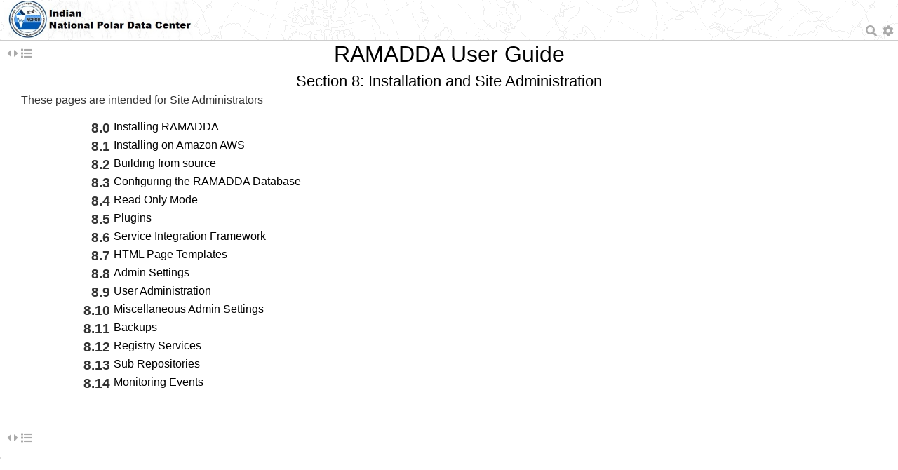

--- FILE ---
content_type: text/html
request_url: http://ramadda.npdc.ncpor.res.in/repository/htdocs_v5_0_40/userguide/page_installationandsiteadministration.html
body_size: 10052
content:
<!DOCTYPE html>
<html>
<head><title></title>
<meta http-equiv="Content-Type" content="text/html; charset=utf-8" />

<!--imports-->
<link href="/repository/htdocs_v5_0_40/lib/fontawesome/css/all.min.css"  rel="stylesheet"  type="text/css" />
<link href="/repository/htdocs_v5_0_40/lib/jquery-ui-1.12.1/jquery-ui.min.css"  rel="stylesheet"  type="text/css" />
<link href="/repository/htdocs_v5_0_40/lib/superfish/css/superfish.css"  rel="stylesheet"  type="text/css" />
<link href="/repository/htdocs_v5_0_40/lib/selectboxit/stylesheets/jquery.selectBoxIt.css"  rel="stylesheet"  type="text/css" />
<link href="/repository/htdocs_v5_0_40/lib/jbreadcrumb/Styles/BreadCrumb.css"  rel="stylesheet"  type="text/css" />
<link href="/repository/htdocs_v5_0_40/lib/bootstrap-3.3/css/bootstrap.min.css"  rel="stylesheet"  type="text/css" />
<link href="/repository/htdocs_v5_0_40/lib/fancybox-3/jquery.fancybox.min.css"  rel="stylesheet"  type="text/css" />
<link href="/repository/htdocs_v5_0_40/lib/datatables/src/jquery.dataTables.min.css"  rel="stylesheet"  type="text/css" />
<link href="/repository/htdocs_v5_0_40/style.css"  rel="stylesheet"  type="text/css" />
<script  src="/repository/htdocs_v5_0_40/lib/jquery/js/jquery-3.3.1.min.js"  type="text/JavaScript"  ></script>
<script  src="/repository/htdocs_v5_0_40/lib/jquery-ui-1.12.1/jquery-ui.min.js"  type="text/JavaScript"  ></script>
<script  src="/repository/htdocs_v5_0_40/lib/datatables/src/jquery.dataTables.min.js"  type="text/JavaScript"  ></script>
<script  src="/repository/htdocs_v5_0_40/lib/jquery/js/jquery.cookie.js"  type="text/JavaScript"  ></script>
<script  src="/repository/htdocs_v5_0_40/lib/jquery.easing.1.3.js"  type="text/JavaScript"  ></script>
<script  src="/repository/htdocs_v5_0_40/lib/jquery.bt.min.js"  type="text/JavaScript"  ></script>
<script  src="/repository/htdocs_v5_0_40/lib/jbreadcrumb/js/jquery.jBreadCrumb.1.1.js"  type="text/JavaScript"  ></script>
<script  src="/repository/htdocs_v5_0_40/lib/superfish/js/superfish.js"  type="text/JavaScript"  ></script>
<script  src="/repository/htdocs_v5_0_40/lib/selectboxit/javascripts/jquery.selectBoxIt.min.js"  type="text/JavaScript"  ></script>
<script  src="/repository/htdocs_v5_0_40/lib/fancybox-3/jquery.fancybox.min.js"  type="text/JavaScript"  ></script>
<script  src="/repository/htdocs_v5_0_40/base.js"  type="text/JavaScript"  ></script>
<script  src="/repository/htdocs_v5_0_40/utils.js"  type="text/JavaScript"  ></script>
<script  src="/repository/htdocs_v5_0_40/ramadda.js"  type="text/JavaScript"  ></script>
<script  src="/repository/htdocs_v5_0_40/entry.js"  type="text/JavaScript"  ></script>
<script  src="/repository/htdocs_v5_0_40/wiki.js"  type="text/JavaScript"  ></script>

<!--end imports-->


<link href="/repository/htdocs_v5_0_40/fixedmapheader.css"  rel="stylesheet"  type="text/css" />
</head>
<body>
<div class="ramadda-header">
<div class="ramadda-header-center"></div>
<table border="0" width="100%" cellspacing="0" cellpadding="0"><tr valign="bottom">
<td width="5%"><a href="https://npdc.ncpor.res.in"><img valign="bottom" class="ramadda-logo-image"  src="http://ramadda.npdc.ncpor.res.in/img_ramadda/ramaddaLogoFinal.jpg" ></a></td>
<td></td>
<td align=right><div  class="ramadda-user-menu"  ><a  href="javascript:void(0);"  onClick="Utils.searchPopup('searchlink','popupanchor');"  ><span  ><i  class='fas fa-search'  title="Search"  class="ramadda-user-menu-image"  id="searchlink"  ></i></span></a><span  id="popupanchor"  style="position:relative;"  ></span>&nbsp;&nbsp;<div  class="ramadda-popup-link"  onClick="HtmlUtils.makeDialog({&quot;contentId&quot;:'menu_-2060464607', &quot;anchor&quot;:'menulink_-2060464606', &quot;my&quot;:'right top', &quot;at&quot;:'left bottom', &quot;animate&quot;:false});"  id="menulink_-2060464606"  ><div  class="ramadda-popup-link"  ><span  ><i  class='fas fa-cog'  title="Login, user settings, help"  class="ramadda-user-menu-image"  ></i></span></div></div><div  id="menu_-2060464607"  style="display:none;"  class="ramadda-popup-contents"  ><div  class="ramadda-user-menu"  ><div onClick="document.location='/repository/entry/show'"  class="ramadda-user-link"><span  ><i  class='fas fa-home'  ></i></span> NPDC Data Repository</div><div onClick="document.location='http://ramadda.npdc.ncpor.res.in:80/repository/user/login?redirect=L3JlcG9zaXRvcnkvaHRkb2NzX3Y1XzBfNDAvdXNlcmd1aWRlL3BhZ2VfaW5zdGFsbGF0aW9uYW5kc2l0ZWFkbWluaXN0cmF0aW9uLmh0bWw%2F'"  class="ramadda-user-link"><span  ><i  class='fas fa-sign-in-alt'  ></i></span> Login</div><div onClick="document.location='/repository/user/cart'"  class="ramadda-user-link"><img border="0"  src="/repository/icons/cart.png"  /> Data Cart</div><div onClick="document.location='/repository/docs'"  class="ramadda-user-link"><span  ><i  class='fas fa-question-circle'  ></i></span> Help</div></div></div></div></td>
</table>
</div>
<div class="ramadda-outercontents">
<div class="ramadda-innercontent">
<html>
<head>
<title>Installation and Site Administration</title>
  <link rel="stylesheet" type="text/css" href="./default.css" title="Style">

</head>

<body>
<div class="ramadda-documentation">
<table width=100% cellspacing=0 cellpadding=0 ><tr><td width=30%>
<a href="idvpublisher.html"><span title="Previous: IDV Publisher"><i class="fa fa-caret-left "></i></span></a> <a href="installing.html"><span title="Next: Installing RAMADDA"><i class="fa fa-caret-right "></i></span></a>  <a href="toc.html#page_installationandsiteadministration.html"><span title="Table of contents"><i class="fa fa-list "></i></span></a>
</td>
<td width=40% align=center>
<div class="ramadda-page-title"><a href="/repository/htdocs_v5_0_40/userguide/index.html">RAMADDA User Guide</a></div>
</td>
<td width=30%>&nbsp;</td>
</tr></table>
<div class="ramadda-page-heading">Section 8: Installation and Site Administration</div>

<style type="text/css">
pre {
    margin-left:15px;
}
</style>

<div style="margin-left:20px;">
These pages are intended for Site Administrators
</div>
<p>
<div  class="childlist" ><table  width="100%" ><tr  valign="top" ><td  width="10%"  align="right" ><span  class="childlist-level" >
8.0&nbsp;
</span></td><td><a  class="childlist-link"  href="installing.html" >
Installing RAMADDA
</a><br></td></tr><tr  valign="top" ><td  width="10%"  align="right" ><span  class="childlist-level" >
8.1&nbsp;
</span></td><td><a  class="childlist-link"  href="aws.html" >
Installing on Amazon AWS
</a><br></td></tr><tr  valign="top" ><td  width="10%"  align="right" ><span  class="childlist-level" >
8.2&nbsp;
</span></td><td><a  class="childlist-link"  href="build.html" >
Building from source
</a><br></td></tr><tr  valign="top" ><td  width="10%"  align="right" ><span  class="childlist-level" >
8.3&nbsp;
</span></td><td><a  class="childlist-link"  href="database.html" >
Configuring the RAMADDA Database
</a><br></td></tr><tr  valign="top" ><td  width="10%"  align="right" ><span  class="childlist-level" >
8.4&nbsp;
</span></td><td><a  class="childlist-link"  href="readonly.html" >
Read Only Mode
</a><br></td></tr><tr  valign="top" ><td  width="10%"  align="right" ><span  class="childlist-level" >
8.5&nbsp;
</span></td><td><a  class="childlist-link"  href="plugins.html" >
Plugins
</a><br></td></tr><tr  valign="top" ><td  width="10%"  align="right" ><span  class="childlist-level" >
8.6&nbsp;
</span></td><td><a  class="childlist-link"  href="services.html" >
Service Integration Framework
</a><br></td></tr><tr  valign="top" ><td  width="10%"  align="right" ><span  class="childlist-level" >
8.7&nbsp;
</span></td><td><a  class="childlist-link"  href="templates.html" >
HTML Page Templates
</a><br></td></tr><tr  valign="top" ><td  width="10%"  align="right" ><span  class="childlist-level" >
8.8&nbsp;
</span></td><td><a  class="childlist-link"  href="admin.html" >
Admin Settings
</a><br></td></tr><tr  valign="top" ><td  width="10%"  align="right" ><span  class="childlist-level" >
8.9&nbsp;
</span></td><td><a  class="childlist-link"  href="adminusers.html" >
User Administration
</a><br></td></tr><tr  valign="top" ><td  width="10%"  align="right" ><span  class="childlist-level" >
8.10&nbsp;
</span></td><td><a  class="childlist-link"  href="adminmisc.html" >
Miscellaneous Admin Settings
</a><br></td></tr><tr  valign="top" ><td  width="10%"  align="right" ><span  class="childlist-level" >
8.11&nbsp;
</span></td><td><a  class="childlist-link"  href="backups.html" >
Backups
</a><br></td></tr><tr  valign="top" ><td  width="10%"  align="right" ><span  class="childlist-level" >
8.12&nbsp;
</span></td><td><a  class="childlist-link"  href="remoteservers.html" >
Registry Services
</a><br></td></tr><tr  valign="top" ><td  width="10%"  align="right" ><span  class="childlist-level" >
8.13&nbsp;
</span></td><td><a  class="childlist-link"  href="subrepositories.html" >
Sub Repositories
</a><br></td></tr><tr  valign="top" ><td  width="10%"  align="right" ><span  class="childlist-level" >
8.14&nbsp;
</span></td><td><a  class="childlist-link"  href="monitors.html" >
Monitoring Events
</a><br></td></tr></table></div>
<p>&nbsp;<p>
<a href="idvpublisher.html"><span title="Previous: IDV Publisher"><i class="fa fa-caret-left "></i></span></a> <a href="installing.html"><span title="Next: Installing RAMADDA"><i class="fa fa-caret-right "></i></span></a>  <a href="toc.html#page_installationandsiteadministration.html"><span title="Table of contents"><i class="fa fa-list "></i></span></a>
<p>
</div>
</body>
</html>

<div  id="ramadda-popupdiv"  class="ramadda-popup"  ></div><div  id="ramadda-selectdiv"  class="ramadda-selectdiv"  ></div><div  id="ramadda-floatdiv"  class="ramadda-floatdiv"  ></div>
<script  type="text/JavaScript"  >
$( document ).ready(function() {Utils.initPage(); });
</script>

</div> 
</div> 
<div class="ramadda-footer">
It is a repository of National Polar Data Center of NCPOR, Goa
<div class="ramadda-acknowledgement">
Powered by <a href="https://geodesystems.com">Geode Systems and RAMADDA</a>
</div>
</div>

</body>
</html>


--- FILE ---
content_type: text/css
request_url: http://ramadda.npdc.ncpor.res.in/repository/htdocs_v5_0_40/style.css
body_size: 98654
content:
@charset "UTF-8";

:root {
    --font-size:12pt;
    --font-family:  'Open Sans', Helvetica Neue, Arial, Helvetica, sans-serif;

    --basic-border:1px #ccc solid;
    --highlight-border:1px #aaa solid;

    --nav-color:#000;
    --nav-link-color:#000;


    --highlight-color:#398B54;
    --highlight-color:#FA2900;
    --highlight-color:#213E86;
    --highlight-color:#4946DD;
    --highlight-color:#1D9EAE;
    --highlight-color:#0657F9;
    --highlight-color:#9B1E25;
    --highlight-color:#0074D9;

    --hover-color:var(--highlight-color);

    --highlight-background: #eee;
    --highlight-background: #efefef;
    --header-background:  #eaeaea;


    --href-decoration:none;   
    --href-color: var(--highlight-color);
    --href-decoration:underline;
    --href-color: #000;

    --color-mellow-yellow:#fffeec;

   --nav-hover-color:var(--highlight-color);
   --cal-font-size:10pt;
   --cal-background:#C5E5F5;

   --nav-left-z-index: 50;
   --nav-page-fixed-z-index:200; 
   --block-z-index:1;
   --draggable-z-index:1000;
   --expandable-z-index:500;
   --draft-z-index:3000;
   --splash-z-index:3000;
   --splash-z-index2:3001;   
   --ol-z-index:0;
   --ol-popup-z-index:1000;
   --animation-tick-z-index:0;    
   --animation-tick-hover-z-index:50;
   --ui-dialog-z-index: 10000;

   --selectdiv-z-index: 900;
   --floatdiv-z-index:1;
   --hideshow-z-index:2;
    
   --wikieditor-message-z-index:1000;
   --wikieditor-preview-z-index:1000;
   --wikieditor-preview-handle-z-index:1001;

   --popup-z-index:  3000;
   --modal-z-index:4000;
   --header-z-index:100;
   --image-edit-z-index:1000;



}

body {
    font-family: var(--font-family);
    font-size: var(--font-size) !important;
    margin: 0px;
    padding: 0px;
}

html, body {
  height: 100%;
}




form {
    margin:0px;
    padding: 0px;
}


textarea, input {
    resize:both !important;
}

select, input, password, fileinput, textarea {
    border  :var(--basic-border)
}

input:focus, textarea:focus, .ramadda-search-input:focus {
    border:var(--highlight-border);
    outline:none;
}

select:focus {
    border:var(--highlight-border);
    outline:none;
}



/*Resets for bootstrap*/
h1 {
    font-size: 170%;
    margin-top:1em;
    margin-bottom:0px;    
}
h2 {
    font-size:150%;
    margin-top:1em;
    margin-bottom:0px;    
}
h3 {
    font-size: 125%;
    margin-top:1em;
    margin-bottom:0px;    
}
h4 {
    font-size: 110%;
    margin-top:1em;
    margin-bottom:0px;    
}

/* for centering */
.ramadda-center {
  display: flex;
  align-items: center;
  justify-content: center;       
}


.ramadda-page-heading, .ramadda-heading, .ramadda-lheading, .ramadda-blurb {
    font-size:140%;
}

.ramadda-page-heading, .ramadda-heading  {
    padding: 0px;
    margin: 0px;
    color: #000;
    text-align: center;
}

.ramadda-lheading  {
    padding: 0px;
    margin: 0px;
    color: #000;
}

.ramadda-heading-inner, .ramadda-lheading-inner {
    display:inline-block;
    position:relative;
}


.ramadda-error {
    font-weight: bold; 
    background: #BA3B28;
}

.ramadda-shadow-box {
    background-color : #FFF; 
    display:inline-block;
    padding:5px;
    box-shadow: rgba(116, 129, 141, 0.4) 3px 3px 10px -2px;
    -webkit-box-shadow: rgba(116, 129, 141, 0.4) 3px 3px 10px -2px;
    border-radius:4px;
    border:1px solid rgb(211, 220, 228); 
}

p {margin-top:1em;}

a {
    color: var(--href-color);
    text-decoration: var(--href-decoration);
}

a:hover {
    color:var(--highlight-color);
    cursor:pointer;
}

a.btn:link {color: #000;}

h2 a,   h2 a:visited, h2 a:link  {color: #000;}

.row {margin-right:0px;margin-left:0px;}

/* reset the bootstrap pagination to enable  scrollify */
.pagination {
    display: block;
}

.black_href a, .black_href a:visited, .black_href a:link {
    color:#000;
}

.ramadda-colortable-select {
    cursor:pointer;
}

.ramadda-menu-button {
    background:#fff;
    display:inline-block;
    margin-left:4px;
    margin-right:4px;
    margin-bottom:2px;
    margin-bottom:2px;
    cursor:pointer;
    padding:4px;
    border:var(--basic-border);
    border-radius: 4px;
}

.ramadda-menu-button.bold {
    border:1px solid #888;
}

.ramadda-menu-button:hover {
    background:var(--highlight-background);
}


.ramadda-button a, .ramadda-button a:hover {
    color:rgb(85, 85, 85);
    text-decoration:none;
}

.ramadda-button-blue {
    background:#286090;
    border:1px #286090 solid;
}


a:visited.ramadda-button-blue, a:visited.ramadda-button-green, a:link.ramadda-button-blue, a:link.ramadda-button-green {
    color: #fff;
}

a:link.ramadda-button-blue:hover, a:visited.ramadda-button-blue:hover, .ramadda-button-blue:hover, a:link.ramadda-button-green:hover,a:visited.ramadda-button-green:hover, .ramadda-button-green:hover {
    color: #000;
}

.ramadda-button-green {
    background:#188fa7;
    border:1px #188fa7 solid;
}

.ramadda-button-tan {
    background:#e1b07e;
    border:1px #e1b07e solid;
}


.ramadda-hflow {
    display:inline-block;
}


/*** navigation **/

.ramadda-nav-top {
    text-align: center;
    font-size:120%;
}

.ramadda-tree-link, .ramadda-nav-link {
    text-decoration:none;
    color:#000;
}


.ramadda-nav-left-extra {
}

.ramadda-nav-left-extra li {
    margin:0px;
}

.ramadda-nav-link-active {
    background:#eee;
    font-weight:500;
}

.ramadda-nav-link-0 {
    font-size:110%;
    font-weight:bold;
}    

.ramadda-nav-link-1 {
    padding-left:10px;
}    

.ramadda-nav-link-2 {
    padding-left:20px;
}    

.ramadda-nav-link-3 {
    padding-left:30px;
}    


.ramadda-nav-list-link::before{
   content: '';
   display: inline-block;
   width: 8px;
   height: 8px;
   -webkit-border-radius: 4px;
   border-radius: 4px;
   background-color: #444;
   margin-right:4px;
}

.ramadda-nav-list-link-1 {
    margin-left:0px;
    list-style-type: circle;
}    

.ramadda-nav-list-link-2 {
    margin-left:30px;
    list-style-type: circle;
}    

.ramadda-nav-list-link-3 {
    margin-left:60px;
    list-style-type: circle;
}    


.ramadda-links-horizontal {
    display:inline-block;
}

.ramadda-nav-popup-container {
    display:inline-block;
    position:relative;
}

.ramadda-nav-popup {
    font-size: var(--font-size);
    display:none;
    position:absolute;
    width:200px;
    padding:5px 10px;
    text-align:left;
}

.ramadda-nav-popup-link {
    display: inline-block;
    cursor:pointer;
    width:100%;
}

.ramadda-nav-popup a {
    color: var(--nav-link-color);
}

i.fa, i.fas,i.fab {
    color:#aaa;
    font-size:var(--font-size);
}


.ramadda-nav-horizontal .ramadda-links a {
    display:inline-block;
    width:100%;
}



.ramadda-nav-left {
    padding:20px;
    padding-top:80px;
    width:250px;
    border-right:var(--basic-border);
    background:#FAFAFA;
    min-height:100vh;
    height:100vh;
    position:fixed;
    top:0px;
    left:0px;
    z-index: var(--nav-left-z-index);
}

.ramadda-nav-left-links {
   width:100%;
   min-height:40vh;
   max-height:40vh;
   overflow-y:auto;
   white-space:nowrap;
   margin-bottom:10px;
}

.ramadda-nav-left-link {
    margin-bottom:3px;
}


.ramadda-nav-left-link .ramadda-nav-link {
    display:inline-block;
    width:100%;
}


.ramadda-nav-link:hover {
    background:var(--highlight-background);
}


.ramadda-nav-left-extra .ramadda-links {
    color:var(--nav-link-color);
   min-height:40vh;
   max-height:40vh;
   overflow-y:auto;
   white-space:nowrap;
}

.ramadda-nav-left a, .ramadda-nav-left a:visited {
    color:var(--nav-link-color);
}

.ramadda-nav-left-extra .ramadda-links  a {
    color:var(--nav-link-color);
}

.ramadda-links a {
    color: var(--nav-link-color);
}

.ramadda-links a:hover {
    color: var(--hover-color) !important;    
}


.ramadda-links h3 {
    text-align:center;
    font-size:100%;
    font-weight: bold;
    padding-bottom:4px;
    margin-top:1em;
    margin-bottom:4px;
    border-bottom: 1px #e8e8e8 solid;
    border-bottom: var(--basic-border);    
    color: var(--nav-color);
}



.ramadda-links h3:hover {
}

.ramadda-nav-left-extra .ramadda-links-highlight {
    background:#ddd;
    display:inline-bloxk;
}

.ramadda-links-inner ul {
    padding-left:15px;
    margin-bottom:0px;
}

.ramadda-links-inner {
    margin-left:5px;
    overflow-y:auto;
    line-height:1.5em;
    overflow-x:auto;
    max-width:100%;
    white-space: nowrap;
    color: var(--nav-color);
}

.ramadda-nav-left-toggle  {
    position:absolute;
    left:5px;
    top:10px;
    cursor:pointer;
}



.ramadda-nav-left-toggle i:hover  {
    color: var(--hover-color) !important;    
}

.ramadda-nav-right {
    /* the margin here is the same as the width of the ramada-nav-left element */
    margin-left:250px;
    position:relative;
}

.ramadda-nav-arrow {
    color:rgba(190,190,190,0.90);
}

.ramadda-nav-arrow:hover {
    text-decoration:none; color:var(--highlight-color);    cursor:pointer;
}


a.ramadda-nav-link-0, a.ramadda-nav-link-0:visited, .ramadda-nav-left h3 a, .ramadda-nav-left h3 a:visited {
    color:#000;
}

.ramadda-nav-arrow-disabled {
    color:rgba(240,240,240,0.90);
}

.ramadda-nav-arrow-disabled:hover {
    background:transparent;
}

.ramadda-entry-nav-page-outer a {
    text-decoration:none;
}    


a.ramadda-entry-nav-page {
    text-decoration:none;
}

.ramadda-entry-nav-page-decorated {
    min-width:200px;
    padding:10px;
    padding-bottom:10px;
    margin:20px;
    margin-left:40px;
    margin-right:40px;
    vertical-align:center;
    background-color : #FFF; border:1px solid #ccc; border-radius: 4px;z-index:1000;box-shadow: rgba(116, 129, 141, 0.4) 3px 3px 10px -2px; -webkit-box-shadow: rgba(116, 129, 141, 0.4) 3px 3px 10px -2px; 
}

.ramadda-entry-nav-page-decorated a {
    text-decoration:none;
}


.ramadda-entry-nav-page-label {
    text-decoration:none !important;
    font-weight:bold;

}

.ramadda-entry-nav-page-outer:hover {
    color: var(--hover-color) !important;    
}



.ramadda-entry-nav-page-decorated:hover {
    border:1px solid var(--nav-hover-color);
}

.ramadda-nav-page {
    display:inline-block;
    vertical-align:top;
}

.ramadda-nav-page-decorated {
    min-width:200px;
    padding:10px;
    padding-bottom:0px;
}

.ramadda-nav-page-decorated:hover {
    border:1px solid var(--nav-hover-color);
}

.ramadda-nav-page:hover i {
    color:var(--nav-hover-color);
}

.ramadda-nav-page-label {
    margin:10px;
    margin-bottom:4px;    
    display:inline-block;
    vertical-align:middle;
}

.ramadda-nav-page-fixed-prev {
    left:0px;
    margin-top:10px;
    margin-left:10px;
    position:fixed;
    top:55px;
    z-index:var(--nav-page-fixed-z-index);
}

.ramadda-nav-page-fixed-next {
    margin-right:10px;
    margin-top:10px;
    position:fixed;
    right:0%;
    top:55px;
    z-index:var(--nav-page-fixed-z-index);
}

.ramadda-nav-right .ramadda-block {
/*    margin-left:20px !important;
    margin-right:20px !important;    
*/
}    

.ramadda-menubar {
    max-width:100%;
    white-space:nowrap;
    overflow-x:scroll;
    vertical-align:bottom;
    display:inline-block;
    border-top-left-radius: 8px;
    border-top-right-radius: 8px;  
    border:1px solid #ccc;
    border-bottom:0px;
    background:#F0F0F0;
    margin-top:6px;
    padding-top:2px;
    padding-bottom:0px;
}


a.ramadda-menubar-button:link, a.ramadda-menubar-button {
    color:rgb(85, 85, 85);
    text-decoration:none;
}

a.ramadda-menubar-button:hover {
    text-decoration: underline;
    color:#000;
}

.csv_header_field {
    color:blue;
    cursor:pointer;
    text-decoration: underline !important;
}

.csv_addheader_field {
    color:blue !important;
    cursor:pointer;
    text-decoration: underline;
}

.csv_db_field {
    text-decoration: underline !important;
    color:blue !important;
    cursor:pointer !important;
}

.ramadda-menubar-button:hover {
    text-decoration: underline;
    cursor:pointer;
}

.ramadda-menubar-button {
    display:inline-block;
    border-right:var(--basic-border);
    padding-left:8px;
    padding-right:8px;
    padding-top:5px;
    padding-bottom:5px;
}

.ramadda-menubar-button-last {
    border-right:0px #ccc solid;
}

.ramadda-menubar-button:last-child {
    border-right:0px #ccc solid;
}

.ramadda-popup-link .ramadda-menubar-button {
    border:0px;
    border-right:var(--basic-border);
}

.ramadda-page-title  {
    font-size:200%;
    text-align:center;
}

.ramadda-page-subtitle  {
    font-size:var(--font-size);
    text-align:center;
}


.ramadda-help-heading {
    font-size:120%;
    font-weight: bold;
    padding: 0px;
    margin-top: 20px;
    margin-bottom: 2px;
    color: #000;
}

.ramadda-help-heading a  {
    color:#000;
}

.ramadda-help-subsubheading a  {
    color:#000;
}

.ramadda-help-subsubheading {
    font-size:110%;
    font-weight: bold;
    padding: 0px;
    margin-top: 20px;
    margin-bottom: 2px;
    color: #000;
}



.ramadda-credit-outer {
    text-align:center;
    margin-bottom:2px;
}

.ramadda-credit {
    font-style:italic;
}


.ramadda-heading-outer  {
    text-align:center;
}


.ramadda-heading.ramadda-linkable, .ramadda-lheading.ramadda-linkable {
    display:inline-block;
}

.ramadda-linkable  {
    position:relative;
}

.ramadda-linkable-link  {
    position:absolute;
    display:none;
    left:100%;
    margin-left:1px;
}






.ramadda-subheading  {
    font-size:115%;
    padding: 0px;
    margin: 0px;
    margin-bottom: 2px;
    color: #000;
    text-align: center;
}


.ramadda-subheading-small  {
    font-size:100%;
    padding: 0px;
    margin: 0px;
    margin-bottom: 2px;
    color: #000;
    text-align: center;
}

.ramadda-page-title-left, .ramadda-page-heading-left  {
    text-align:left;
}



.ramadda-page-heading-small  {
    font-weight: bold;
    text-align:left;
    padding: 0px;
    margin: 0px;
    margin-bottom: 2px;
    color: #000;
}



.ramadda-page-title  a , .ramadda-page-title  a:visited, .ramadda-page-heading a, .ramadda-page-heading  a:visited,.ramadda-heading a,.ramadda-lheading a, .ramadda-heading  a:visited, .ramadda-lheading  a:visited, .ramadda-page-heading-small a, .ramadda-page-heading-small  a:visited, .ramadda-page-blurb a, .ramadda-page-blurb  a:visited {
    color: black;
}


.ramadda-callout {
    border:var(--basic-border);
    border-left: 4px solid;
    padding:10px;
    border-radius:4px;
    background:rgb(250,250,250);

}


.ramadda-callout-icon {
    display:inline;
    margin-right:40px;
    vertical-align:top;
}

.ramadda-callout-inner {
    display:inline-block;
}


.ramadda-callout-info {
    border-left-color: cornflowerblue;
}



.ramadda-callout-info i {
    color: cornflowerblue;
}

.ramadda-callout-warning {
    border-left-color: #C63100;
}

.ramadda-callout-warning i {
    color: #C63100;
}

.ramadda-callout-question {
    border-left-color: darkolivegreen;
}

.ramadda-callout-question i {
    color: darkolivegreen;
}



.ramadda-block-outer {
}

.ramadda-block {
    border-radius: 4px;
    overflow-y: auto;
    color:#000;
    z-index: var(--block-z-index);
    margin-bottom: 5px;
}

.ramadda-block ul {
    margin-left:10px;
    padding:10px;
}

.ramadda-block .bs-inner {
    margin-bottom: 5px;
    overflow-y: auto;
}

.ramadda-snippet-popup {
    max-width:400px;
}

.ramadda-snippet {
    margin-bottom: 5px;
    text-decoration:none !important;
}

.ramadda-snippet-hover {
    display:none;
}


.ramadda-snippet-popup {
    margin:10px;
}

.note,  .ramadda-note, .ramadda-blurb, .ramadda-box, .ramadda-blurb {
    border-radius: 3px;
}

.ramadda-note-outer {
    text-align:center;
    margin-top:2px;
    margin-bottom:2px;
}

.note,  .ramadda-note {
    text-align:center;
    margin-top:4px;
    margin-bottom:4px;
    padding:8px;
    padding-left:14px;
    padding-right:14px;
    border : var(--basic-border);
    display: inline-block;
    background-color : var(--color-mellow-yellow);
}


.ramadda-blurb-outer {
    text-align:center;
}

.ramadda-blurb {
    margin-top:4px;
    margin-bottom:4px;
    display:inline-block;
    border: 0px;
    border: var(--basic-border);
    background:#fff;
    padding: 6px; 
    padding-left:12px;
    padding-right:12px;
}


.ramadda-box-outer {
}

.ramadda-box {
    margin-top:2px;
    margin-bottom:2px;
    padding:10px;
    border : var(--basic-border);
}




.ramadda-draggable-frame {
    z-index:var(--draggable-z-index);
    border:var(--basic-border);
    padding:4px;
    position:relative;
}


.ramadda-header-small {
    text-align:center;
    font-size:120%;
    font-weight:bold;
}

.ramadda-draggable-header {
    background:var(--header-background);
    border:var(--basic-border);    
    border-bottom:var(--basic-border);
    cursor:grab;
    padding:4px;
}

.ramadda-expandable-frame {
    z-index:var(--expandable-z-index);
    border:var(--basic-border);
    padding:4px;
}


.ramadda-expandable-header {
    background:var(--header-background);
    border:var(--basic-border);    
    border-bottom:0px solid #ccc;
    cursor:grab;
    padding:4px;
}

.ramadda-expandable-link {
    background:#fff;
}





.ramadda-grid {
    vertical-align:top;
    display:flex;
    flex-wrap: wrap;
//    grid-template-columns: 1fr 1fr 1fr 1fr 1fr;
}

 
.ramadda-grid-1 {
    grid-template-columns: 1fr;
}

.ramadda-grid-2 {
    grid-template-columns: 1fr 1fr;
}

.ramadda-grid-3 {
    grid-template-columns: 1fr 1fr 1fr;
}

.ramadda-grid-4 {
    grid-template-columns: 1fr 1fr 1fr 1fr;
}

.ramadda-grid-5 {
    grid-template-columns: 1fr 1fr 1fr 1fr 1fr;
}


.ramadda-gridbox {
    display:inline-block;
    flex-grow:1;
    vertical-align:top;
    margin:5px;
    padding:10px;
    padding-bottom:6px;
    padding-top:6px;
    text-align:left;
}

/*
.ramadda-gridbox {
    --element-border: gainsboro;
    --element-color:gray;
    border: 1px solid var(--element-border);
    border-radius: 5px;
    background: rgba(0, 0, 0, 0) linear-gradient(to right, rgb(248, 243, 248), rgb(250, 248, 250)) repeat scroll 0% 0%;
    color: var(--element-color);
    transition: all 300ms ease 0s;
    line-height: 20px;
    padding:10px;
    padding-left:15px;
    padding-right:15px;
}
*/



.ramadda-gridbox ul {
    margin:0px;
    padding: 0px;
}

.ramadda-gridbox li {
    margin:0px;
    margin-left:15px;
    padding: 0px;
}

.ramadda-gridbox-contents a {
    color: var(--element-color);
}

.ramadda-gridbox-contents {
}

.ramadda-gridbox-header {
    font-size: 20px;
    font-weight: 300;
    margin-bottom: 5px;
}



.ramadda-grid-decorated .ramadda-gridbox, .ramadda-gridbox-decorated {
    border : var(--basic-border);
    background: #FbFbFb;
    border-radius: 4px;
}


.ramadda-gridbox-decorated:hover {
    border:   var(--highlight-border);
    -webkit-box-shadow: 2px 2px 2px rgba(0, 0, 0, 0.2);
    box-shadow: 2px 2px 2px rgba(0, 0, 0, 0.2);
}

.ramadda-gridbox .ramadda-subheading {
    max-width:100%;
    overflow-x:auto;
    white-space:nowrap;
}

.ramadda-card  {
    max-height:100%;
    overflow-y:auto;
}    

.ramadda-card-image {
    border : var(--basic-border);
    margin-top:4px;
}



.ramadda-draft-container {
    pointer-events: none;
    position:absolute;
    z-index:var(--draft-z-index);
    display:block;
    height:200px;
    width:50%;
}


.ramadda-draft {
    pointer-events: none;
    color:rgba(200,200,200,0.5);
    font-size:120px;
    transform:rotate(325deg);
    -webkit-transform:rotate(325deg);
}

.ramadda-splash-container {
    cursor:default;
    background:rgba(200,200,200,0.5);
    height:100vh;
    overflow-y:hidden;
    position:absolute;
    top:0px; left:0px;right:0px;bottom:0px;
    z-index:3000;
    display:block;
}

.ramadda-splash-body {
    overflow: hidden;
}


.ramadda-splash {
    position:relative;
    padding:10px;
    width:30%;
    margin-top: 100px;
    margin-left: auto;
    margin-right: auto;
    background:#ffff;
    z-index:3001;
    display:block;
}




.baseLayersDiv, .dataLayersDiv {
    max-height:150px;
    overflow-y: auto;
}

.ramadda-div-link {
    cursor:pointer;
}

.ramadda-div-link:hover {
    text-decoration: underline;
}

  /* avoid pink tiles */
.olImageLoadError {
    background-color: transparent !important;
}

.olButton, div.olMap {
    z-index:var(--ol-z-index);
    position:relative;
}

.olPopup, .olFramedCloudPopupContent {
    z-index:var(--ol-popup-z-index)  !important;
}

.olPopup {
    padding:5px;
    padding-right:5px;    
    border:1px solid #888 !important;
    border-radius:4px;
    box-shadow: rgba(116, 129, 141, 0.4) 3px 3px 10px -2px; -webkit-box-shadow: rgba(116, 129, 141, 0.4) 3px 3px 10px -2px; 
    max-height:400px;
  

}

.olPopupContent {
    font-size:8pt;
    padding:0px !important;
    padding-right:8px !important;
    padding-bottom:8px !important;        
    z-index:var(--ol-popup-z-index)  !important;
    overflow-y:auto;
}

.olPopupContent h3 {
    margin-top:0px;
}
.olFramedCloudPopupContent {
    font-size:8pt;
}

.ramadda-map {
    border:1px #aaa solid;
    background-color:#7391ad; 
}


.ramadda-map-slider {
    position:absolute;
    top:0px;
    background:#ffffff;
    border:1px solid #ccc; 
}


.ramadda-map-container {
    position:relative;
}


.ramadda-map-loc:hover {
    background:#eee;
}

.ramadda-map-loc {
    border-bottom: var(--basic-border);
    padding-left:4px;
    padding-right:4px;
    padding-bottom:2px;
    padding-top:2px;
    max-width: 300px;
    overflow-x:hidden;
    white-space:nowrap;
    cursor: pointer;
}

.ramadda-map-loc-input {
    border:1px #aaa solid;
}

.ramadda-map-latlonreadout {
}

.ramadda-map-animation {
}

.ramadda-map-features {
}

.ramadda-map-feature {
    cursor:pointer;
}
.ramadda-map-feature:hover {
    text-decoration: underline;
}



.ramadda-map-animation-ticks {
    position:relative;
    height:21px;
    border-bottom: 1px #aaa solid;
}

.ramadda-map-animation-tick-reset {
    cursor:pointer;
}

.ramadda-map-animation-tick-reset:hover {
    text-decoration: underline;
}

.ramadda-map-animation-tick {
    width:5px;
    position:absolute;
    height:20px;
    background-color:#888;
    display:inline-block;
    z-index:var(--animation-tick-z-index);
}
.ramadda-map-animation-tick:hover {
    background-color:blue;
    z-index:var(--animation-tick-hover-z-index);
}

.ramadda-map-search {
    margin-bottom:0px;
}

.ramadda-map-search  input {
    border:1px #aaa solid;
}



.ramadda-message-plain, .ramadda-message {
    display: inline-block;
    border-radius: 4px;
    border: 1px #aaa solid;
    margin:10px;
    padding:5px;
    min-width: 400px;
}

.ramadda-message {
    background-color : var(--color-mellow-yellow);
}



.ramadda-message-icon, .ramadda-message-link {
    padding:10px;
}

.ramadda-message-inner {
    padding:10px;
}

.ramadda-border {
    border: 1px #f1f1f1 solid;
}


/** begin colors */

.ramadda-background-dimgray , .ramadda-block-dimgray , .ramadda-heading-dimgray , .ramadda-box-dimgray , .ramadda-note-dimgray , .ramadda-blurb-dimgray  , .ramadda-section-dimgray  {
    background-color: #696d7d;
    border: 1px #fff solid;
}


.ramadda-background-metal , .ramadda-block-metal , .ramadda-heading-metal , .ramadda-box-metal , .ramadda-note-metal , .ramadda-blurb-metal ,  .ramadda-section-metal  {
    background-color: #6f9283;
}



.ramadda-background-artichoke , .ramadda-block-artichoke , .ramadda-heading-artichoke , .ramadda-box-artichoke , .ramadda-note-artichoke , .ramadda-blurb-artichoke ,  .ramadda-section-artichoke  {
    background-color: #8d9f87;
}



.ramadda-background-darkvanilla , .ramadda-block-darkvanilla , .ramadda-heading-darkvanilla , .ramadda-box-darkvanilla , .ramadda-note-darkvanilla , .ramadda-blurb-darkvanilla ,  .ramadda-section-darkvanilla  {
    background-color: #cdc6a5;
}



.ramadda-background-almond , .ramadda-block-almond , .ramadda-heading-almond , .ramadda-box-almond , .ramadda-note-almond , .ramadda-blurb-almond ,  .ramadda-section-almond  {
    background-color: #f0dcca;
}



.ramadda-background-tumbleweed , .ramadda-block-tumbleweed , .ramadda-heading-tumbleweed , .ramadda-box-tumbleweed , .ramadda-note-tumbleweed , .ramadda-blurb-tumbleweed ,  .ramadda-section-tumbleweed  {
    background-color: #e1b07e;
}



.ramadda-background-palegold , .ramadda-block-palegold , .ramadda-heading-palegold , .ramadda-box-palegold , .ramadda-note-palegold , .ramadda-blurb-palegold ,  .ramadda-section-palegold  {
    background-color: #e5be9e;
}



.ramadda-background-turquoise , .ramadda-block-turquoise , .ramadda-heading-turquoise , .ramadda-box-turquoise , .ramadda-note-turquoise , .ramadda-blurb-turquoise ,  .ramadda-section-turquoise  {
    background-color: #a7cdbd;
}



.ramadda-background-vermillion , .ramadda-block-vermillion , .ramadda-heading-vermillion , .ramadda-box-vermillion , .ramadda-note-vermillion , .ramadda-blurb-vermillion , .ramadda-section-vermillion  {
    background-color: #d56f3e;
}



.ramadda-background-bone , .ramadda-block-bone , .ramadda-heading-bone , .ramadda-box-bone , .ramadda-note-bone , .ramadda-blurb-bone , .ramadda-section-bone  {
    background-color: #e2dbbe;
}



.ramadda-background-platinum , .ramadda-block-platinum , .ramadda-heading-platinum , .ramadda-box-platinum , .ramadda-note-platinum , .ramadda-blurb-platinum ,  .ramadda-section-platinum  {
    background-color: #dfe0e2;
}



.ramadda-background-olivine , .ramadda-block-olivine , .ramadda-heading-olivine , .ramadda-box-olivine , .ramadda-note-olivine , .ramadda-blurb-olivine ,  .ramadda-section-olivine  {
    background-color: #9cb380;
}


.ramadda-background-yellow , .ramadda-block-yellow , .ramadda-heading-yellow , .ramadda-box-yellow , .ramadda-note-yellow , .ramadda-blurb-yellow ,  .ramadda-section-yellow  {
    background-color: var(--color-mellow-yellow);
}



.ramadda-background-snow , .ramadda-block-snow , .ramadda-heading-snow , .ramadda-box-snow , .ramadda-note-snow , .ramadda-blurb-snow , .ramadda-section-snow  {
    background-color: snow;
}



.ramadda-background-rose , .ramadda-block-rose , .ramadda-heading-rose , .ramadda-box-rose , .ramadda-note-rose , .ramadda-blurb-rose , .ramadda-section-rose  {
    background-color: mistyrose;
}



.ramadda-background-mint , .ramadda-block-mint , .ramadda-heading-mint , .ramadda-box-mint , .ramadda-note-mint , .ramadda-blurb-mint ,.ramadda-section-mint  {
    background-color: mintcream;
}



.ramadda-background-floral , .ramadda-block-floral , .ramadda-heading-floral , .ramadda-box-floral , .ramadda-note-floral , .ramadda-blurb-floral , .ramadda-section-floral  {
    background-color: floralwhite;
}



.ramadda-background-azure , .ramadda-block-azure , .ramadda-heading-azure , .ramadda-box-azure , .ramadda-note-azure , .ramadda-blurb-azure ,  .ramadda-section-azure  {
    background-color: azure;
}



.ramadda-background-gold , .ramadda-block-gold , .ramadda-heading-gold , .ramadda-box-gold , .ramadda-note-gold , .ramadda-blurb-gold , .ramadda-section-gold  {
    background-color: #fafad2;
}



.ramadda-background-pink , .ramadda-block-pink , .ramadda-heading-pink , .ramadda-box-pink , .ramadda-note-pink , .ramadda-blurb-pink ,.ramadda-section-pink  {
    background-color: lavenderblush;
}



.ramadda-background-blue , .ramadda-block-blue , .ramadda-heading-blue , .ramadda-box-blue , .ramadda-note-blue , .ramadda-blurb-blue ,  .ramadda-section-blue  {
    background-color: ghostwhite;
}



.ramadda-background-babypowder , .ramadda-block-babypowder , .ramadda-heading-babypowder , .ramadda-box-babypowder , .ramadda-note-babypowder , .ramadda-blurb-babypowder , .ramadda-section-babypowder  {
    background-color: #fcfff7;
}


.ramadda-background-cornflower , .ramadda-block-cornflower , .ramadda-heading-cornflower , .ramadda-box-cornflower , .ramadda-note-cornflower , .ramadda-blurb-cornflower , .ramadda-section-cornflower  {
    background-color: #188fa7;
}

.ramadda-background-whitesmoke , .ramadda-block-whitesmoke , .ramadda-heading-whitesmoke , .ramadda-box-whitesmoke , .ramadda-note-whitesmoke , .ramadda-blurb-whitesmoke , .ramadda-section-whitesmoke  {
    background-color: #edf7f6;
}

.ramadda-background-cambridgeblue , .ramadda-block-cambridgeblue , .ramadda-heading-cambridgeblue , .ramadda-box-cambridgeblue , .ramadda-note-cambridgeblue , .ramadda-blurb-cambridgeblue , .ramadda-section-cambridgeblue  {
    background-color: #9ec1a3;
}

.ramadda-background-white , .ramadda-block-white , .ramadda-heading-white , .ramadda-box-white , .ramadda-note-white , .ramadda-blurb-white , .ramadda-section-white  {
    background-color: white;
}

.ramadda-background-gray , .ramadda-block-gray , .ramadda-heading-gray , .ramadda-box-gray , .ramadda-note-gray , .ramadda-blurb-gray , .ramadda-section-gray  {
    background-color: #F8F8F8;
}

.ramadda-background-green , .ramadda-block-green , .ramadda-heading-green , .ramadda-box-green , .ramadda-note-green , .ramadda-blurb-green , .ramadda-section-green  {
    background-color: #4C7B65;
    color:white;
}

.ramadda-background-green a  , .ramadda-block-green a  , .ramadda-heading-green a  , .ramadda-box-green a  , .ramadda-note-green   a, .ramadda-blurb-green a  , .ramadda-section-green a   {
    color:white;
}


.ramadda-background-plain , .ramadda-block-plain , .ramadda-heading-plain , .ramadda-box-plain , .ramadda-note-plain , .ramadda-blurb-plain , .ramadda-section-plain  {
    background-color: inherit;
}

.inset {
    margin-left: 20px;
    margin-right: 20px;
}

.ramadda-image-centered {
    text-align:center;
    margin-top: 20px;
    margin-bottom: 40px;
}

.ramadda-thumbnail-image {
    width: 100px;
}

.ramadda-thumbnail {
    margin:5px;
    position:relative;
    display:inline-block;
    width:100px;
    max-width:100px;
    overflow-x:hidden;
    max-height:100px;
    overflow-y:auto;
}


.ramadda-frame-outer {
    background:#F2F0EE;
    padding:15px;
    border-radius: 10px;
}

.ramadda-frame-inner {
    padding:10px;
}

.ramadda-frame-title {
    font-size:150%;
    background:#12649F;
    color:white;
    padding:10px;
    padding-bottom:2px;
    font-weight:normal;
}

.ramadda-frame-title a, .ramadda-frame-title a:hover  {
    color:white;
    text-decoration:none;
}


.ramadda-frame-shadow {
    -webkit-box-shadow: 6px 6px 6px rgba(0, 0, 0, 0.3);
    box-shadow: 6px 6px 6px rgba(0, 0, 0, 0.3);
    filter:progid:DXImageTransform.Microsoft.dropshadow(OffX=5, OffY=5, Color='gray');
    -ms-filter:"progid:DXImageTransform.Microsoft.dropshadow(OffX=5, OffY=5, Color='gray')";
}

.ramadda-admin-note {
    display:inline-block;
    width:850px;                    
    margin-bottom: 15px;
}

.info-text  {
    text-align: center;
}

.ramadda-title  {
    font-size:150%;
    font-weight: 300;
    text-align:center;
    margin-top:8px;
    margin-bottom:4px;
}


.ramadda-title-left  {
    font-size:150%;
    font-weight: 300;
}


.ramadda-section  {
    margin:0px;
    padding:0px;  
    padding-left:1%;
    padding-right:1%;
    padding-top:4px;
    padding-bottom:4px;
}

.ramadda-bar-outer {
    display: block;
    position: relative;
    border: var(--basic-border);
    height:13px;
    width:100%;
}

.ramadda-bar-inner {
    position: absolute;
    left:0px;
    top:0px;
    bottom:0px;
    background:#00C3B6;
}


/* superfish menu styling */

.sf-menu   {
    font-size: var(--font-size);
    margin:0px;
    padding:0px;
}

.sf-menu a {
    font-size: var(--font-size);
    padding: 6px;
}

.sf-menu  li {
    background: #eee;
    padding:0px;
    margin:0px;
}

.sf-menu ul li {
    background: #eee;
}


.sf-menu  ul ul li {
    background: #eee;
}

.sf-menu a {
    color: #000;
}


.ui-selectmenu-menu {
    background-color : #FFF; border:1px solid #ccc; border-radius: 4px;z-index:1000;box-shadow: rgba(116, 129, 141, 0.4) 3px 3px 10px -2px; -webkit-box-shadow: rgba(116, 129, 141, 0.4) 3px 3px 10px -2px; 
}

.ui-selectmenu-menu {
    max-height:200px;
    overflow-y:auto;
}

.ui-tooltip {
    border:1px solid #999 !important;
    margin:0px;
    padding:4px;
    box-shadow: 0px 0px 0px  rgba(0, 0, 0, 0);
}

.ui-tabs .ramadda-section  {
    padding-left:0px;
    padding-right:0px;

}

.ramadda-section-full  {
    padding:0px;
}

.ramadda-section-wide  {
    padding-left:20px;
    padding-right:20px;
}


.ramadda-section-map {
    background: URL(images/background.png);
}

.ramadda-section-lightpink, .ramadda-section-rose {
    background-color : mistyrose;
}

.ramadda-section-lightgray, .ramadda-section-gray {
    background: #F8F8F8;
}

.ramadda-section-lightblue, .ramadda-section-blue {
    background: #F0FFFF;
}

.ramadda-section-lightgreen,.ramadda-section-green {
    background:honeydew; 
}

.ramadda-section-odd  {
    background: #F8F8F8;
}

.ramadda-section-first  {
    padding-top:0px;    
}

.ramadda-section-noline  {
    padding-top:0px;    
    border-bottom:0px #000;
}

.ramadda-section-border  {
    border-top:var(--basic-border);
}

.ramadda-line  {
    border-bottom:var(--basic-border);
}

.ramadda-section-line  {
    border-bottom:var(--basic-border);
}

.ramadda-hr {
    margin-top:5px;
    margin-bottom:5px;
}

thin_hr,.ramadda-thin-hr {
    margin-top:0px;
    margin-bottom:0px;
    border-top:var(--basic-border);
    height:1px;
    display:block;
}


.ramadda-documentation  {
    margin:10px;
}

/* jquery resets */
.ui-widget {
    font-family: inherit;
}


.ui-widget select , .ui-widget .ui-widget {
}

.ui-button {
    padding:0.2em 0.5em;
}

.ui-button-text {
    font-size: .8em;
}

.ui-menu-item {
}

.ui-menu {
    width: 150px;
}

.ui-menu .ui-state-active {
    border:1px solid transparent;
    background:#eee;
}

.ui-menu .ui-widget-header {
    padding: 0.2em;
    background:#eee;

}

.ui-menu-item-wrapper:not([aria-haspopup="true"]) {
    padding-left:22px;
}

.ui-dialog {
    z-index:var(--ui-dialog-z-index);
}

ul {
    margin-top:0px;
}

.ui-slider  {
    background: rgb(238,238,238);
}

.slick-prev:before, .slick-next:before {
    color:#aaa !important;
}

.ramadda-slides-container {
    border:var(--basic-border) !important;
}

.ramadda-slides {
    margin-left:25px;
    margin-right:25px;    
}

.ramadda-slides-header {
    padding:0px;
    text-align:center;
}

.ramadda-slides-header-item {
    display:inline-block;
    margin-left: 5px;
    margin-right: 5px;
    padding-left:6px;
    padding-right:6px;
    cursor:pointer;
}


.ramadda-slides-header-item-selected {
    font-weight:500;
    background:var(--header-background);
}

.ramadda-slides-bigarrow {
    margin-left:24px;
    margin-right:24px;    
}

.ramadda-slides-bigarrow .slick-prev:before, .ramadda-slides-bigarrow .slick-next:before {
    font-size:28pt !important;
}

.ramadda-slides-bigarrow .slick-next {
    right: -14px !important;
}

.ramadda-slides-bigarrow .slick-prev {
    left: -30px !important;
}

.ramadda-slider-value {
    font-family: Verdana, Arial, sans-serif;
    font-size: 12px;
}


.ramadda-search-popup {
    width:325px;
}


.ramadda-search-popup-results {
    background:#fff;
    display:none;
    border-top:1px solid #ccc;
    margin-top:2px;
    width:325px;
    max-height:300px;
    overflow-y:auto;
}


.ramadda-confirm {
    margin:15px;
    margin-left:25px;
}

.ramadda-form-url {
    font-size: 90%; 
    font-style:italic;
}

.entry-simple-image {
    text-align: center;
    overflow-y:auto;
    max-height:100%;
}

.entry-simple-text {
    margin:0px;
    padding:10px;
}

.ramadda-clickable, .ramadda-noselect {
    -webkit-touch-callout: none; /* iOS Safari */
    -webkit-user-select: none; /* Safari */
    -khtml-user-select: none; /* Konqueror HTML */
    -ms-user-select: none; /* Internet Explorer/Edge */
    user-select: none; /* Non-prefixed version, currently
                                  supported by Chrome and Opera */
}

.ramadda-action-results {
    border:var(--basic-border);
    width:500px;
    height:100px; 
    max-height:100px;
    overflow-y:auto;
}



.entry-confirm-header {
    font-weight: bold;
    margin-bottom: 0.5em;
}

.entry-confirm-list {
    max-height: 250px; 
    overflow-y: auto;
    margin-bottom: 1em;
}

.ramadda-entry-select  {
    margin-right:4px !important;
}

.entry-row-table  {
    table-layout: fixed;
}

.entry-row-table .entry-name .entry-link {
    display: inline-block;
    position:relative;
    max-width:100%;
    overflow-x:hidden;
    white-space:nowrap;
    vertical-align:bottom;
}

.entry-link  a {
    text-decoration:none;
    max-width: 200px;
    overflow-x:hidden;
}

.type-group-container {
    margin-top:10px;
}
			    
.type-group-header {
    font-size:140%;
    background:var(--header-background);
    padding-left:10px;
}

.type-group {
    margin-left:20px;
}

.type-list-container {
    margin-top:15px;
    display:inline-block;
    vertical-align:top;
}

.type-list-header {
    font-weight:bold;
}

.type-list {
    margin-top: 2px;
    margin-left: 10px;
    margin-right: 10px;
    padding:2px;
    max-height: 200px; 
    overflow-y: auto;
    max-width:200px;
}

.type-list-item {
    width:100%;
    white-space: nowrap;
    max-width:100%;
}

.type-list-item a {
    text-decoration:none;
}


.type-list-item:hover {
    background:#eee;
    color: var(--hover-color);
}

.entry-type-search {
    text-decoration: none;
    color: black;
}

.entry-type-search:link {
    text-decoration: none;
    color: black;
}


.entry-type-search:hover {
    text-decoration: underline;
    color: black;
}

.json-label {
}

.json-string  {
    color:green;
}
.json-date  {
    color:green;
}
.json-function  {
    color: #FF20ED;
}

.json-none  {
    color:gray;
}
.json-boolean  {
    color:red;
}
.json-number  {
    color:blue;
}
.json-url  {
    color:blue;
    text-decoration:underline;
}

.json-label:hover {
    cursor:pointer;
    text-decoration:underline;
}

.json-inner {
    margin-left:20px;
}

.ramadda-json-block {
    margin-left:20px;
    display:block;
    vertical-align:top;
}

.entry-list {
    overflow-y: auto;
    border: 1px #d8d8d8  solid;
    border-top: 0px;
    background: #fff;
}

.entry-list-block {
    padding-left:0px;
    padding-right:0px;
}

.entry-list-settings {
    border-left : 1px #d8d8d8 solid;
    border-right : 1px #d8d8d8 solid;
}

.entry-list-form {
    padding: 5px;
    border: 1px #ccc solid;
    border-top: 0px;
}


.selectform-table-header {
    font-weight:bold;
    padding:4px;
    text-align:center;
}

.selectform-table-entry {
    padding:4px;
}

table.dataTable tbody tr {
    background:none;
}

table.dataTable thead th, table.dataTable thead td {
    padding: 2px 8px;
}

table.dataTable tbody th, table.dataTable tbody td {
    padding: 2px 8px;
}

table.dataTable thead th, table.dataTable thead td {
    border-bottom:var(--basic-border);
}

table.dataTable.no-footer {
    border-bottom:var(--basic-border);
}

.dataTables_wrapper.no-footer .dataTables_scrollBody {
    border-bottom:var(--basic-border);
}

.dataTables_wrapper .dataTables_scroll div.dataTables_scrollBody > table > thead > tr > th, .dataTables_wrapper .dataTables_scroll div.dataTables_scrollBody > table > thead > tr > td, .dataTables_wrapper .dataTables_scroll div.dataTables_scrollBody > table > tbody > tr > th, .dataTables_wrapper .dataTables_scroll div.dataTables_scrollBody > table > tbody > tr > td {
    vertical-align: top;
}        

table.dataTable tbody td {
    vertical-align: top;
}


.ramadda-table th {
    background-color: var(--header-background);
}


.ramadda-table tr.th2, .ramadda-table tr.th2 th {
    background:#fff;
}

.ramadda-table thead .th2 th, .ramadda-table  .th2, .ramadda-table  .th2 td {
    border-bottom:0px solid #fff;
    font-weight:normal;
}

.ramadda-table tr.th2 th {
    border-bottom:1px solid #aaa;
}


.ramadda-table .th2 tr:hover {
    background:#fff !important;
}

.ramadda-table-header, .entry-list-header {
    padding-left: 5px;
    padding-right: 5px;
    border : 1px #d8d8d8 solid;
    background-color: var(--header-background);
    margin-top: 2px;
    padding-top: 0px;
}

.ramadda-form-header {
    margin-top:4px;
    padding:4px !important;    
    padding-bottom:2px !important;     
    padding-left:12px !important;    
    font-weight: bold; 
    background-color: var(--header-background);
    border-top-left-radius: 12px;
}

.ramadda-form-block {
    margin-left:20px;
    margin-bottom:6px;
}



.entry-list-header-column, .entry-list-header-column-last {
    font-weight:500;
    border-right : 1px #d8d8d8 solid;
    text-align: center;
    padding-bottom:1px;
    padding-top:4px;
    color: #000;
}

.entry-list-header-column {
    border-right : 1px #d8d8d8 solid;
}

.entry-list-header-column a, .entry-list-header-column-last a {
    color: black;
}


.entry-list-row {
    margin-top:0px;
    padding: 5px;
    padding-right: 0px;
    border-bottom:1px #f0f0f0 solid;
    border-top:1px transparent solid;    
}


.entry-list-row-selected {
    background:var(--color-mellow-yellow);
}

.entry-list-row:hover {
    background: var(--highlight-background);
}


.entry-tree-row {
    margin-top:2px;
    padding: 2px;
    padding-right: 0px;
}

.entry-row-label {
    white-space:nowrap;
    padding-left:5px;
}


.entry-table-name   {
    max-width:20em;
    white-space: nowrap;
    overflow: hidden;
}

.entry-table-date   {
    white-space: nowrap;
    overflow: hidden;
}

.search-header {
    font-weight: bold; 
    font-size: 120%; 
    border-bottom: 1px #eee solid;
    margin-bottom:5px;
}

.search-select {
    max-width:150px;
}

.entry-table-page   {
    font-size: 90%;
    font-style:italic;
    margin-top:0px;
    margin-bottom:0px;
    margin-left:5px;

}

.entry-table-wrapper  {
    margin-left:8px;
    margin-right:8px;
}

.entry-table  {
    border: var(--basic-border);
}

.entry-table tr {
    padding:0px;
    padding-bottom:0px;
}

.ramadda-row-odd, .entry-table tr.odd {
    background-color:#f4f4f4;
}

.ramadda-row-even {
    background-color:#fff;
}
.entry-table tr.even {
    background-color:#fff;
}


.ramadda-td, .entry-table  td {
    padding-top: 6px;
    padding-bottom: 4px;
    padding-left: 0.5em;
    padding-right: 0.5em;
}

td.entry-table-block {
    padding:0px;
    margin:0px;
    background-color:#fff;
}


.entry-table thead th {
    background-color:#f0f0f0;
    padding: 3px 10px 3px 10px;
    border-bottom: var(--basic-border);
    border-right: var(--basic-border);
    font-weight: bold;
}

.entry-table tfoot th {
    padding: 3px 10px 3px 10px;
    border-top: var(--basic-border);
    font-weight: bold;
}




.entry-page-main {
    border-right: 1px #efefef solid;
    padding-left:30px;
    padding-right:15px;
    padding-top:8px;
}



.entry-page-info {
    padding-right: 8px;
    max-width: 300px;
    overflow-x: auto;
}

.entry-page-name {
    font-weight: bold; 
    margin-bottom: 0.25em;
}

.entry-page-description {
    padding-top:0.25em;
    padding-bottom:0.5em;
    padding-left:0.5em;
    margin-right:1em;
    margin-top:0.0em;
    margin-bottom:0.7em;
}

.entry-page-divider {
    height: 100%;
    border-left: 1px #f8f8f8 solid;
}


.entry-page-divider-inner {
    height: 100%;
    width: 1em;
    padding-left:26px;
    margin-left:16px;
    margin-right:6px;
}

.ramadda-folder-block {
    margin-right:0px;
    padding:0px;
    padding-left:12px;
    max-height:200px;
    overflow-y:auto;
}

.entry-arrow {
    padding-right: 8px;
    padding-left: 2px;    
    margin-bottom:0px;
}

.entry-arrow:hover {
    cursor:pointer;
}


.ramadda-search-provider-header {
    font-weight: bold; 
    margin-top: 8px;
}

.ramadda-search-provider-list {
    margin-left: 10px;
    max-height: 200px; 
    overflow-y: auto;
}


.ramadda-flip-card {
  background-color: transparent;
  width: 300px;
  height: 200px;
  overflow:auto;
  border: 1px solid #f1f1f1;
  perspective: 1000px; /* Remove this if you don't want the 3D effect */
}

/* This container is needed to position the front and back side */
.ramadda-flip-card-inner {
  position: relative;
  width: 100%;
  height: 100%;
  transition: transform 0.8s;
  transform-style: preserve-3d;
}

/* Do an horizontal flip when you move the mouse over the flip box container */
.ramadda-flip-card:hover .ramadda-flip-card-inner {
  transform: rotateY(180deg);
}

/* Position the front and back side */
.ramadda-flip-card-front, .ramadda-flip-card-back {
  position: absolute;
  width: 100%;
  height: 100%;
  -webkit-backface-visibility: hidden; /* Safari */
  backface-visibility: hidden;
}

/* Style the front side (fallback if image is missing) */
.ramadda-flip-card-front {
    background:    dodgerblue;

}

/* Style the back side */
.ramadda-flip-card-back {
  background:#fff;
  transform: rotateY(180deg);
}



pre {
    border : var(--basic-border);
    background:rgb(245,245,245);
    padding:4px;
    border-radius: 4px;
    margin-bottom:5px;
    margin-top:5px;
}

.wikitext {
    margin-left:20px;
    margin-right:20px;    
    padding-left:10px;
    padding-right:10px;    
    margin-bottom:10px;
}

.thin_pre {
    margin:0px;
    margin-top:2px;
    margin-bottom:2px;    
}

.ramadda-pre {
    max-height: 300px; 
    overflow-y: auto;
}

.entry-inline {
    max-height: 300px; 
    overflow-y: auto;
    border: 1px #888 solid; 
    padding: 5px;
    margin-top: 5px;
    margin-bottom: 10px;
    margin-right: 10px;
    margin-left: 10px;
    -webkit-box-shadow: 5px 5px 5px rgba(0, 0, 0, 0.5);
    box-shadow: 5px 5px 5px rgba(0, 0, 0, 0.5);
    filter:progid:DXImageTransform.Microsoft.dropshadow(OffX=5, OffY=5, Color='gray');
    -ms-filter:"progid:DXImageTransform.Microsoft.dropshadow(OffX=5, OffY=5, Color='gray')";

}


.metadata-header {
    margin-top:10px;
    border-bottom: 1px #eeeeee solid;
    font-size: 140%;
    margin-right: 50px;
}


.metadata-row-divider {
    height: 1px;
    margin-top:2px;
    margin-bottom:2px;
    margin-left:10px;
    margin-right:10px;
}

.metadata-row-even {
    margin-left: 20px;
    margin-bottom:2px;
    background-color:#ffffff;
}

.metadata-row-odd {
    margin-left: 20px;
    margin-bottom:2px;
}

.metadata-small-label {
    border-top-left-radius: 8px;
    border-top-right-radius: 8px;
    font-weight: bold; 
    border-bottom: 1px #888 solid;
    padding: 5px;
    padding-left: 5px;
    padding-bottom: 0px;
    margin-top: 5px;
    margin-right: 50px;
}

.metadata-small-content {
    margin-left: 0px;
    padding-left: 0px;
}


.metadata-tag {
    font-size:80%;
    display:inline-block;
    margin:3px;
    border-radius: 10px;
    padding:1px;
    padding-left:8px;
    padding-right:10px;
    cursor:pointer;
    background:#E5E5E5;
    border:1px solid #ccc;
    color:rgb(51,51,51);
}


.metadata-image {
    max-width: 400px; 
    overflow-x: hidden;
}

.ramadda-system-message {
    margin:4px;
    padding:4px;
    border: 1px solid #666;
    font-weight: bold; 
}

.disabledinput, .disabledinput:focus {
    border : 0px #888888 solid;
    background: #eee;
    cursor:default;
}


.ramadda-entry-popup-select  {
    background: #eee;
    cursor:default;
    padding-left:3px;
    border:1px solid transparent;
}

.ramadda-entry-popup-select:hover  {
    border:var(--highlight-border);
    cursor:pointer;
}

.ramadda-entry-popup-select:focus  {
    border:1px solid transparent;
}

.hiddeninput {
    border :none;
}

.ramadda-required {
    background: #ffaaaa;
}

.ramadda-required-field {
    color: red;
}

.ramadda-required-disabled {
    border : 0px #888888 solid;
    background: #ffaaaa;
}

.ramadda-required-label {
    color: #ff0000;
}

.ramadda-hline {
    border-top:var(--basic-border);
}

.ramadda-highlight {
    font-weight: bold; 
    background: #FFFFCC;
    padding: 5px;
}


.registration-agree {
    font-weight: bold; 
    background: #FFFFCC;
    padding: 5px;
    display:inline-block;
    padding:6px;
    margin-top:8px;
    margin-bottom:8px;
}


.map-drag-box {
    border :4px #ccc solid;
}

.map-pan-box {
    border :0px #ccc solid;
}

.map-legend-div {
    max-height: 300px; 
    overflow-y: auto;
    min-width: 400px; 
    max-width: 400px; 
    overflow-x: auto;
}



.selectboxit-text {
    float: none !important;
}


.selectboxit-container {
    color:black;
}

.entry-confirm-list a, .ramadda-subheading a, .ramadda-page-heading a, .dbtableheader a, .dbheader a, .db-map-list-outer a, .selectboxit-options a, .entry-tools-box a, .childlist-link, .ramadda-help-heading a, .ramadda-message a, .ramadda-search-provider-list a, .entry-list-row a, .ramadda-treeview-entries a, .ramadda-links a, .ramadda-heading a, .harvester-row a, .display-contents a, .ramadda-linksheader a, .ramadda-breadcrumbs-list a, .ramadda-page-title a, .entry-list-header a, .ramadda-selectdiv  a, .ramadda-popup  a {
    text-decoration:none;
}



a.btn-primary:link, a.btn-primary  {
    color:#fff;
    text-decoration:none;
}

.ramadda-image-link {
    display:inline-block;
}

.ramadda-image-link:hover {
    cursor:pointer;
}


.ramadda-selectdiv {
    z-index:var(--selectdiv-z-index);
}

.ramadda-popup {
    z-index:var(--popup-z-index);
    font-size:var(--font-size);
}

.ramadda-popup, .ramadda-selectdiv {
    position: absolute; 
    background-color : #FFF; border:1px solid #ccc; border-radius: 4px;z-index:1000;box-shadow: rgba(116, 129, 141, 0.4) 3px 3px 10px -2px; -webkit-box-shadow: rgba(116, 129, 141, 0.4) 3px 3px 10px -2px; 
}

.ramadda-popup-contents {
    display:none;
}

.ramadda-popup-close {
    padding-left:0px;
    position:absolute;
    /**nudge it up a bit */
    top:-2px;
    left:0px;
}


.ramadda-modal {
  display: none; /* Hidden by default */
  position: fixed; /* Stay in place */
  z-index:var(--modal-z-index);
  left: 0;
  top: 0;
  width: 100%; /* Full width */
  height: 100%; /* Full height */
  background-color: rgb(0,0,0); /* Fallback color */
  background-color: rgba(0,0,0,0.4); /* Black w/ opacity */
}

.ramadda-modal-contents {
    background:#fff;
    position:absolute;
    left:5px;
    top:100px;
}

.ramadda-popup-header {
    position:relative;
    padding:4px;
    padding-bottom:0px;
    border-bottom:var(--basic-border); 
    background-color: #f0f0f0;
    border-top-left-radius: 4px;
    border-top-right-radius: 4px;
}


.ramadda-popup-header a:hover, .ramadda-popup-header .ramadda-link:hover {
    color: var(--hover-color) !important;    
}


.ramadda-popup-title {
    padding-left:10px;
    padding-right:10px;    
    width:100%;
    display:inline-block;
    text-align:center;
}



.ramadda-popup-link  {
    display:inline-block;
    cursor:pointer;
}

.ramadda-popup-link:hover, .ramadda-popup-link:hover span i   {
    color: var(--hover-color) !important;    
}


.wiki-popup-inner {
    padding:5px;
}    

.ramadda-popup-pin {
    border: 1px solid rgba(0,0,0,0);
    cursor:pointer;
}

.ramadda-popup-pin-pinned {
    background:#ccc;
}

.ramadda-popup-pin:hover {
}



.ramadda-popup-inner {
    padding:0px;
    background-color : #fff;
    margin:0px;
}

.ramadda-popup, .ramadda-popup a:visited, .ramadda-popup a {
    color:black;
}

.ramadda-popup-link {
    color:black;
}

.ramadda-popup-close {
    padding-right:4px;
}

.ramadda-popup-link:hover {
    text-decoration: underline;
}

.ramadda-popup-close {
    margin: 5px;
}


.ramadda-popup-box {
    padding:1px;
    background-color : #FFF; border:1px solid #ccc; border-radius: 4px;z-index:1000;box-shadow: rgba(116, 129, 141, 0.4) 3px 3px 10px -2px; -webkit-box-shadow: rgba(116, 129, 141, 0.4) 3px 3px 10px -2px; 
}

.ramadda-menu-item {
    padding-left:4px;
    padding-right:4px;
    cursor:pointer;
}



.ui-button span i {
    color:rgb(85, 85, 85);
}

.ui-button:hover, .ui-button:hover span i {
    color: var(--hover-color) !important;    
}


.ramadda-menu-item a {
    padding:0px;
}

.ramadda-menu-item:hover a, .ramadda-menu-item a:hover {
    color: var(--hover-color) !important;    
}

.ramadda-tooltip-icon:hover { 
    cursor:pointer;
}

.ramadda-tooltip {
    padding:0px;
    padding-left:5px;
    padding-right:5px;
    box-shadow: 0 0 1px black;
    font-size: 10pt;
}

.ramadda-select-header {
    padding-left:4px;
    display:inline-block;
    background:var(--header-background);
}


.ramadda-select-inner {
    padding-right:10px;
    max-height:300px;
    overflow-y:auto;
}


.boxquote {
    font-style:italic;
    margin:10pt;
    padding:5pt;
    border: solid #888 1px;
    background-color:#eff;
}


label {
    margin-left: 3px;
    margin-bottom: 3px;
    padding-left: 15px;
    text-indent: -15px;
}

.harvester-row  {
    border-bottom: 1px #efefef solid;
}

.harvester-row td {
    padding: 5px;
    padding-left: 5px;
}

.harvester-active {
    background: #FFFFCC;
}

.ramadda-bubble {
  position:relative;
  padding:10px;
  color:#333;
background-color : #FFF; border:1px solid #ccc; border-radius: 4px;z-index:1000;box-shadow: rgba(116, 129, 141, 0.4) 3px 3px 10px -2px; -webkit-box-shadow: rgba(116, 129, 141, 0.4) 3px 3px 10px -2px; 
  border-radius:10px;
}

.ramadda-bubble:before {
  content:"";
  position:absolute;
  bottom:-18px; /* value = - border-top-width - border-bottom-width */
  left:40px; /* controls horizontal position */

/*top right bottom left*/
  border-width:18px 16px 0px 16px;

  border-style:solid;
  border-color:#ccc transparent;
  /* reduce the damage in FF3.0 */
  display:block;
  width:0;
}

.ramadda-bubble-from {
    margin-top:10px;
    margin-left:70px;
    margin-bottom:5px;
}

/* creates the smaller  triangle */
.ramadda-bubble:after {
  content:"";
  position:absolute;
/*top right bottom left*/
  border-width:18px 15px 0px 15px;

/* value = - border-top-width - border-bottom-width */
  bottom:-16px; 

/* value = (:before left) + (:before border-left) - (:after border-left) */
  left:41px; 

  border-style:solid;
  border-color:#fff transparent;
  /* reduce the damage in FF3.0 */
  display:block;
  width:0;
}


.ramadda-comment-block {
    border-bottom : 1px #aaaaaa dashed;
    padding-bottom:5px;
    margin-bottom:10px;
}

.ramadda-comment-commenter {
    font-style:italic;
}

.ramadda-comment-subject {
    font-weight:bold;
}

.ramadda-comment-inner {
    padding-left:20px;
}

.ramadda-comment-date {
    font-style:italic;
}

.ramadda-separator {
    font-size: 80%;
}


.ramadda-earth-container {
    border: 1px solid #888;
}

.ramadda-earth-entries {
    white-space:nowrap; 
    overflow-x:auto;
    padding-right:6px;
    margin-right:2px;
}

.ramadda-earth-nav a {
    color: #000;
}


.ramadda-earth-nav {
    margin-top:2px;
    padding-top:2px;
    padding-bottom:2px;
    color: #000000;
}

.ramadda-earth-link:link {
    color: #000000;
}

.ramadda-earth-link:hover {
}

.ramadda-header {
    z-index:var(--header-z-index);
    background-repeat: repeat; 
    background-image:url(images/background.png);
    padding-bottom: 0px;
    border-bottom : var(--basic-border);
    position:relative;
}
.ramadda-user-menu {
    margin-right:0px;
}
.ramadda-logo-image {
}

.ramadda-header-label {
    font-size:120%;
    vertical-align: bottom;
    margin-left:10px;
    color: #444;
}

.ramadda-header-title {
    font-size: 200%;
}

.ramadda-header-links {
    font-size: 80%;
}

.ramadda-header a  {
    color:#000;
}

.ramadda-header a:hover  {
    text-decoration:none; color:var(--highlight-color);    cursor:pointer;
}

.ramadda-header-layoutbar {
    border:0px solid;
}

.ramadda-breadcrumbs {
    padding-left: 4px;
    padding-right: 2px;
    padding-top: 1px;
    padding-bottom: 1px;
    line-height:0.5em;
    vertical-align: top;
    font-size: 80% !important;
}

.breadcrumbs-separator {
    margin-left:2px;
    margin-right:2px;
}

.breadCrumb ul li a {
    color: #444;
    padding:0px;
}

.breadCrumb {
    margin:0px;
    padding:0px;
    border: 0px;
}

.breadCrumb ul li.last {
}


.breadcrumb-delimiter, .breadCrumb ul li {
    background: url(icons/arrow_right_blue.png) no-repeat 100% center;
    margin: 0px 4px 0px 0px;
    padding: 0px 8px 0px 0px;
    font-size: inherit;
}

.breadcrumb-delimiter {
    margin: 0px 4px 0px 4px;
    padding: 0px;
    vertical-align:middle;
    width:8px;
    height:16px;
    display:inline-block;
}

.breadcrumbs {
    margin-top:5px;
    text-decoration: none;
    vertical-align: bottom;
}

.breadcrumbs a {
    text-decoration: none;
    color: #000;
}


.breadcrumbs a:hover {
    color:var(--highlight-color);
}


.chevronOverlay {
    background: url(icons/arrow_right_blue.png) no-repeat 100% center;
}

.ramadda-breadcrumbs-list {
   margin-left:4px;
}

.ramadda-breadcrumbs-menu {
    padding-right: 5px;
}

.ramadda-breadcrumbs-menu-button {
    padding:0px;
    margin:0px;
    padding-left:2px;
    padding-right:2px;
    padding-top:1px;    
    padding-bottom:1px;    
    border: 1px #ccc solid;
    background-color:#fff;    
}

.ramadda-breadcrumbs-menu-button i {
    line-height:8px;
}

.ramadda-breadcrumbs-menu-button:hover {
    background-color:#ccc;
    border-color: var(--nav-hover-color);
}


.ramadda-plugin-row td {
    padding: 5px;
}

.ramadda-user-admin {
    background:var(--color-mellow-yellow);
}

.ramadda-user-row  {
    border-bottom: 1px #efefef solid;
}

.ramadda-user-row td {
    padding: 5px;
}

.ramadda-access-summary-header  {
    border-bottom: 2px #000 solid;
}

.ramadda-access-summary-header td {
    padding: 5px;
}

.ramadda-access-summary {
    border-bottom: 1px #efefef solid;
}


.ramadda-access-summary td {
    padding: 5px;
    border: 1px #efefef solid;
}

.ramadda-user-activity  {
}

.ramadda-user-activity td {
    padding: 5px;
}

.ramadda-user-menu-image {
    margin-bottom: 0px;
    padding:0px;
    vertical-align: middle;
}

.ramadda-user-settings-link {
    font-size:80%;
}


.ramadda-user-link {
    min-width: 100px;
    padding-top:4px;
    padding-bottom:2px;
    padding-right:8px;
    padding-left:8px;
    margin-top:1px;
    text-align:left;
    border-bottom: 1px #aaa solid;
}



.ramadda-user-link:hover, .ramadda-user-link:hover span i, .ramadda-user-link span i:hover {
    color: var(--hover-color) !important;    
}

.ramadda-user-link:last-child {
    border-bottom: 0px;
}

.ramadda-user-link:hover {
    background:var(--highlight-background);
    cursor:pointer;
}

.ramadda-text a, .ramadda-text a:visited {
    text-decoration: underline;
    color: black;
}

.ramadda-user-link a {
    color: black;
}

.ramadda-user-menu {
    font-weight: normal;
}

.ramadda-user-menu a {
    font-weight: normal;
    width: 100%;
}

.ramadda-user-field, .ramadda-user-field:focus  {
    padding-left: 18px;
    border : 1px #888888 solid;
    background: URL(icons/user.png) no-repeat;
    background-position: 1px 1px;
}

.ramadda-heading-1 {
    border-bottom: 1px #999 solid;
    font-weight: 600;
    padding-left: 10px;
    padding-top: 3px;
    padding-bottom: 0px;
    margin-bottom:4px;
    margin-top:4px;
}

.ramadda-heading-2 {
    margin:0px;
    padding:0px;
    padding-bottom: 0px;
    padding-left: 5px;
    padding-top: 0px;
    font-weight: bold;
    vertical-align: bottom;
    font-size: 110%;
}

a.ramadda-heading-2-link {
    color:black;
    text-decoration: none;
}

a.ramadda-heading-2-link:visited {
    text-decoration: none;
}

.ramadda-datetime {
    font-style:italic;
    margin:0px;
    white-space:nowrap;    
}

.ramadda-logo {
    margin: 5px;
    margin-left: auto;
    margin-right: auto;
    text-align:center;
}

.ramadda-acknowledgement, .ramadda-acknowledgement a {
    text-align: center;
    font-style:italic;
    font-size:10pt;
    margin-bottom:10px;
}

.ramadda-footer {
    margin:0px;
    margin-top:5px;
    margin-left: auto;
    margin-right: auto;
    text-align:center;
    font-size:10pt;
    padding:10px;
    text-align:center;
    background-repeat: repeat; 
    background-image:url(images/background.png);
    border-top : var(--basic-border);
}

.ramadda-smalllink {
    font-size:80%;
}

.ramadda-smallhelp {
    font-size:80%;
}

.ramadda-stack {
    background-color : #eee;
    border: 1px #666666 solid;
    margin-left:10px;
}

.entryheader {
    border-bottom : var(--basic-border);
    margin-bottom:5px;
}

.entryname {
    margin-top:3px;
    padding-left:15px;
    font-weight: bold;
    vertical-align: bottom;
}

.entryname a:hover {
    text-decoration: underline;
    color:#0000ff;
    color:#ff0000;
}

.entryname a {
    color: #000000;
}

.entryoutput {
    margin:0px;
    padding: 10px;
    min-height: 350px; 
    max-height: 350px; 
}

.entryselect {
    margin:0px;
    padding: 10px;
    min-height: 200px; 
}

.ramadda-menubutton {
    margin:0px;
    margin-left:2px;
    margin-right:2px;
    padding:0px;
    padding-left:3px;
    padding-right:3px;
    color: #000000;
    text-decoration: none;
}

.ramadda-menubutton:link {
    text-decoration: none;
    color: #000000;
}

.ramadda-menubutton:hover {
    text-decoration: none;
    color: #000000;
    background-color: #eee;
    text-decoration: underline;
}

.ramadda-menubutton-separator {
    padding:0px;
    margin:0px;
    margin-bottom:3px;
}

.ramadda-menubutton-separator:after {
    content: "|";
}

.ramadda-menu-label {
    border: 1px red solid;
}

.entry-sidebox {
    border: var(--basic-border);
    padding: 4px;
    border-radius: 4px;
    max-width: 300px;
    overflow-x:auto;
}

.entry-tools-box {
    border: 1px #efefef solid;
    padding-left: 8px;
    padding-bottom: 2px;
    padding-top: 6px;
    margin-bottom:10px;
    border-radius: 4px;
    -webkit-border-radius: 4px;
}

.entry-tools-box a:hover {
    color: #00f;
}

.entry-tools-box  a {
    color: #000;
}


.entry-list-header-toggle {
    padding-top:1px;
}

a.ramadda-entries-link {
    color: #000;
    text-decoration: none;
    font-weight: bold;
}

.ramadda-menuitem {
    margin-left:10px;
    margin-right:10px;
    margin-top:3px;
    margin-bottom:3px;
    min-width:150px;
}


.ramadda-menuitem:hover {
    background:var(--highlight-background);
}


.ramadda-menuitem:hover span i {
    color: var(--hover-color) !important;    
}

.ramadda-menuitem-separator {
    margin:2px;
    margin-bottom:3px;
    padding:0px;
    color:black;
    margin-right:30px;
    border-bottom: var(--basic-border);
}

a.ramadda-menuitem-link {
    text-decoration: none;
    width:100%;
    display:inline-block;
}

.ramadda-menuitem-link:visited {
    color: #000000;
}

.ramadda-menuitem-link:link {
    color: #000000;
}


a.ramadda-menuitem-link:hover {
text-decoration:none; color:var(--highlight-color);    cursor:pointer;
}


.ramadda-menuitem a {
    font-weight: normal;
    text-decoration: none;
    color: #000000;
}


.ramadda-menu  { 
    font-size: var(--font-size) !important;;
    margin: 5px;
    background: #fff;
    border: 0px #ccc solid;
}

.ramadda-menu-entries {
    white-space:nowrap;
    max-width:250px;
    overflow-x: auto;
    max-height: 300px;
    overflow-y: auto;
    padding-left:10px;
}

.ramadda-menu-block  {
    padding-left:4px;
    padding-top:4px;
    padding-bottom:4px;
    font-size: var(--font-size);
}

.ramadda-menu-block a {
    font-size: var(--font-size);
    display: inline;
    border: 0px #ccc solid;
    padding:0px;
    margin:0px;
}



.ramadda-menu td { 
    padding: 0px;
    text-align: left;
}


.ramadda-entry-menu-title {
    background-color: #f0f0f0;
    padding:px;
    margin-bottom:4px;
    border-bottom : var(--basic-border);
}

.ramadda-menugroup  {
    white-space:nowrap;
    max-height: 150px; 
    overflow-y: auto;
    overflow-x:hidden;
    max-width:200px;
}

.ramadda-menugroup-ext {
    max-height: 300px; 
}


.ramadda-server {
    max-height: 350px; 
    overflow-y: auto;
    margin-left:20px;
}

.ramadda-server-block {
    max-height: 100px; 
    overflow-y: auto;
    margin-left: 20px;
}


.hidden {
    visibility: hidden; 
    display:none;
}


.image-caption {
    color: #000;
    margin-left:5px;
}

.image-caption a {
    color:#666;
    font-size:10pt;
}

.image-description {
    margin-top:8px;
    padding-top:8px;
    border-top: 1px #aaa solid;
    max-height: 100px;
    overflow-y:auto;
}


.image-outer {
    border: 1px solid #aaa;
    margin:5px;
    padding-top:10px;
    padding-bottom:5px;
    margin-bottom:20px;
    -webkit-box-shadow: 2px 2px 2px rgba(0, 0, 0, 0.25);
    box-shadow: 2px 2px 2px rgba(0, 0, 0, 0.25);
    filter:progid:DXImageTransform.Microsoft.dropshadow(OffX=2, OffY=2, Color='gray');
    -ms-filter:"progid:DXImageTransform.Microsoft.dropshadow(OffX=2, OffY=2, Color='gray')";
}

.image-inner {
    padding-left:10px;
    padding-right:10px;
    text-align:center;
}

.image-inner img { 
}

a.image-link {
    color: #000;
}

.sortlink   {
    font-size: 80%;
}

.sortlink  a {
    text-decoration:none;
    padding-left:2px;
    padding-right:2px;
    font-style:italic;
    color:black;
}

.sortlink a:hover {
    color:var(--nav-hover-color);
}

.sortlinkon  {
    background-color : #eee;
}

.sortlinkoff  {
}

snippet {
    display:inline;
}

snippet-hide {
    display:none;
}

.ramadda-linksheader {
    color:rgb(59, 69, 78);
    padding-bottom:5px;    
    text-align: center;
}

.ramadda-linksheader  a,   .ramadda-linksheader  a:visited, .ramadda-linksheader  a:link  {
    color:rgb(59, 69, 78);
}

.ramadda-linksheader-links {
    display:inline-block;
    margin-bottom:8px;
    font-size:130%;
    padding-bottom: 4px;
}

.ramadda-linksheader-on, .ramadda-linksheader-off  {
    margin-left:3px;
    margin-right:3px;
    padding: 2px;
    padding-left: 8px;
    padding-right: 8px;
}

.ramadda-linksheader-on {
    background:var(--highlight-background);
}


.ramadda-metadata-form {
    padding-left: 10px;
}

.ramadda-metadata-html {
    padding-left: 10px;
}

.subnav {
    margin:10px;
    margin-left:0px;
    padding:1px;
    min-height: 500px;
    font-weight: bold;  
}

.subnav a:hover  {
    text-decoration:none; color:var(--highlight-color);    cursor:pointer;
}

.subnavoncomp  {
    background-color:#ffffff;
    border: 1px #000 solid; 
    border-bottom: 1px white solid; 
    padding-left:5px;   
    padding-right:5px;   
    padding-top:1px;   
    padding-bottom:0px;   
    font-weight: bold;  
    margin:3px;
}

.subnavoffcomp  {
    background-color:var(--header-background);
    border: 1px #000 solid; 
    border-top: 1px #999 solid; 
    border-left: 1px #999 solid; 
    border-right: 1px #999 solid; 
    padding-left:5px;   
    padding-right:5px;   
    padding-top:2px;   
    padding-bottom:0px; 
    font-weight: bold;  
}

.subnavoffcomp, .subnavoncomp    {
    border-top-left-radius: 4px;
    border-top-right-radius: 4px;
    -webkit-border-top-left-radius: 4px;
    -webkit-border-top-right-radius: 4px;
    margin-left:3px;
    margin-right:3px;
    padding-top:3px;
}

.subnavoffcomp  a, a.subnavoffcomp, .subnavoffcomp a:visited {
    color:#444;
}

.subnavoffcomp a:hover {
    text-decoration:none; color:var(--highlight-color);    cursor:pointer;
}

.cimg {
    text-align:center;
    margin-top: 20px;
    margin-bottom: 40px;
}

.caption {
    text-align:center;
    font-style:italic;
    margin-bottom:10px;
    display:inline-block;
}

.ramadda-caption {
    text-align:center;
    font-style:italic;
    margin-bottom:10px;
}


.pagetitle {
    font-size: 130%;
    font-weight: bold;
    color: #8080C0;
    margin-top: 15px;
    margin-bottom: 5px;
}

.pagesubtitle {
    font-size: 120%;
    font-weight: bold;
    color: #8080C0;
    margin-top: 10px;
    margin-bottom: 5px;
}

.childlist-level {
    font-weight:bold;
    margin-top: 10px;
    margin-bottom: 5px;
}

.childlist {
    margin: 10px;
    margin-left: 30px;
}

.pagesubsubtitle {
    font-weight: bold;
    color: #8080C0;
    margin-top: 5px;
    margin-bottom: 5px;
}

.ramadda-video-embed {
    border:2px #888 solid;
}

.ramadda-code {
    font-style:italic;
}

.ramadda-code-path {
    font-style:italic;
}

imports {
    display: inline;
}

nowiki {
    display: inline;
}

data {
    display:none;
}

wiki {
    display: inline;
}

.wikicontent {
    margin:0px;
    padding:0px;
}

.wiki-image {
    padding-bottom:0px;
}

.wiki-text-raw {
    background-color: #ddd;
    border:1px #888 solid;
    padding:4px;
    font-style: italic;
}

.wiki-infobox {
    margin-top:5px;
    border : 1px #aaaaaa solid;
    background-color:#f8f8f8;
    padding-left:5px;
    padding-bottom:5px;
}

.wiki-infobox-title {
    font-weight: bold;
}

.wiki-infobox-entry-title {
    font-weight: bold;
}

.wiki-categories {
    border: 1px #999999 solid; 
    padding:4px;
}

.wikicompare-deleted {
    background: #ffa;
    font-size: smaller;
}

.wikicompare-context {
    background: #eee;
    font-size: smaller;
}

.wikicompare-added {
    background: #cfc;
    font-size: smaller;
}


.wikicompare-lineheader {
    padding-top:10px;
    font-weight: bold;
}

.wikicompare {
    max-width: 50%; 
    overflow-x: auto;
    background-color:white;
}


.ramadda-select-search {
    margin-top:8px;
    margin-bottom:8px;
}

.ramadda-select-search-results {
    max-height:300px;
    overflow-y: auto;
    max-width: 300px;
    overflow-x:auto;
    display:none;
    padding-left:5px;
}

.ramadda-search-suggestion {
    color:rgb(59, 69, 78);
    width:100%;
    overflow-x:hidden;
    white-space: nowrap;
    padding:4px;
    text-align:left;
}

.ramadda-search-suggestion-item {
    display:inline-block;
    margin-right:6px;
    width:100%;
}


.ramadda-search-suggestion:hover {
    background-color: #eee;
}

.ramadda-search-suggestion a:hover {
    color:#000;
}

.ramadda-xls-search-form {
    margin-bottom:2px;
}

.ramadda-xls-search-extra {
    margin-top: 10px;
    margin-left: 20px;
}

.ramadda-xls-table {
    max-height: 1000px;
    max-width: 1000px;
    overflow: auto;
}

.ramadda-xls-chart-toolbar {
    margin-top:10px;
}

.ramadda-xls-label {
    font-weight: bold; 
}


.ramadda-xls-button {
    min-width: 125px;
    max-width: 125px;
}

.ramadda-xls-button-sheet {
    min-width: 100px;
    max-width: 100px;
    margin-bottom: 8px;
}

.ramadda-tag-box {
    max-width:200px;
    overflow-x:hidden;
    padding: 0px;
    padding-left: 5px;
    padding-right: 5px;
    margin: 4px;
    border : var(--basic-border);
    border-radius: 4px;
    background-color: #eee;
    color: #000;
}

.ramadda-xls-button-sheet-selected {
    font-weight: bold;
}

.ramadda-xls-buttons {
    display: inline-block;
    overflow-y: auto;
    max-height: 290px;
    margin-right:5px;
}

.result-table {
    border-color: #666;
    border-width: 0px 0px 1px 1px;
    border-style: solid;
}

.result-table td {
    padding:4px;
    padding-bottom:1px;
    border-color: #666;
    border-width: 1px 1px 0px 0px;
    border-style: solid;
    margin: 0;
}

.result-header {
    background-color:#e8e8e8;
    font-weight: bold;

}

.result-header, .result-header a {
    color:#222;
}

.kml-description {
    border: var(--basic-border);
    max-height: 150px; 
    overflow-y: auto;
    padding:4px;
    margin:5px;
    margin-top:2px;
}

.graph-path {
    fill: none;
    stroke: #666;
    stroke-width: 1.5px;
}

.graph-link {
    stroke: #666;
}

.graph-arrow {
    fill: #666;
    stroke-width: 2.5px;
}

.graph-node-text-visited {
    pointer-events: none;
    font: 10px sans-serif;
}

.graph-node-text-unvisited {
    pointer-events: none;
    font: 10px sans-serif;
    font-weight: bold;  
    color:red;
    text-decoration: underline;
}

.graph-div {
    border: 1px solid #000;
}

.slides_control {
    width:100% !important;
}

.slide {
    background-color:white;
}

.calendartable,  .dategrid {
    border-color: #888;
    border-width: 0px 0px 1px 1px;
    border-style: solid;
    table-layout: fixed;
}


.browseblock  a {
    color:#000000;
}


.listrow1 {
    background-color:#eee;
}

.listrow2 {
    background-color:#fff;
}

.entry-listing td {
    padding-top: 2px;
    padding-bottom: 2px;
    padding-left: 8px;
    padding-right: 8px;
}

.description {
    margin-left:20px;
    margin-bottom:10px;
}

.browseblock {
    margin-left:20px;
    border: 2px #999999 solid; 
    max-width: 90%; 
    max-height: 150px; 
    overflow-y: auto;
    overflow-x: visible;

}

.scrollablediv {
    max-height: 350px; 
    overflow-y: auto;
}

.toolbar-selected {
    margin:2px;
    border : var(--basic-border);
    padding-left:1px;
    padding-right:1px;
}

.toolbar {
    margin:2px;
    padding-left:1px;
    padding-right:1px;
}

.audio-player {
    border:1px solid;
}

.moreblock {
    visibility: hidden; 
    display:none;
}

.image_edit_box {
    border : 3px red solid;
    position: absolute; 
    z-index:var(--image-edit-z-index);
}

.latlon_box {
    border : 3px red solid;
    padding:0px;
    margin:0px;
    position: absolute; 
    visibility: hidden; 
}

.ramadda-floatdiv {
    filter:alpha(opacity=80);
    -khtml-opacity: 0.80;
    opacity: 0.80;
    position: absolute; 
    display:none;
    z-index:var(--floatdiv-z-index);
    background-color:     #67a7e3;
    border: 1px #666666 solid;   
    color: #fff;
    padding:4px;
    font-weight: bold;
}

.error-list {
    border: 1px #666666 solid;     
    max-height: 200px; 
    overflow-y: auto;
    padding:5px;
}


.formgroupheader {
    margin-top:4px;
    margin-bottom:0px;
    padding-left: 8px;
    padding-top: 4px;
    padding-bottom: 0px;
    color: #000;
    background-color : #eee;
    border-bottom: var(--basic-border);
    font-weight: bold;
    border-top-left-radius: 8px;
    -webkit-border-top-left-radius: 8px;
}


.innercontent {
    margin: 0px;
}

.ramadda-innercontent {
   padding-top: 0px;
   margin: 0px;
   min-height:800px;
   margin:0px;
   background-color:#ffffff;
}

.ramadda-content {
    min-height:800px;
    margin:0px;
    background-color:#ffffff;
}

.entrymenuarrow {
    padding-left:5px;
    padding-right:5px;
}

.navlink {
    margin-top: 2px;
}

.navlink a:link, .navlink a:visited {
    color:black;
}

.navlink a:link {
    color:black;
}


.hideshowblock {
    margin-top:0px;
    z-index:var(--hideshow-z-index);
}

.block {
    margin-top:2px;
}

.actionblock {
    margin:0px;
    padding:0px;
    padding-left:18px;
}

.actionblock li {
    margin:0px;
    padding:0px;   
}

a.toggleblocklabellink {
    color:black;
    text-decoration: none;
}

a.toggleblocklabellink:visited {
    text-decoration: none;
}

.toggleblocklabel {
    font-weight: bold;
    display: inline-block;
    cursor:pointer;
}


.entry-toggleblock-label  {
    vertical-align:middle;
    padding-top:2px;
    padding-bottom:2px;
    margin-bottom:2px;
    padding-left:4px;
}

.entry-toggleblock-label  img {
    vertical-align:middle;
    padding-right:2px;
}

.entry-toggleblock-label:hover {
    background-color : #efefef !important;
    cursor:pointer;
}

.ramadda-entry-edit  {
    width:95%;
}


/* override the bootstrap column padding */
.ramadda-col {
    padding-right:10px;
    padding-left:10px;

}

.col, .col-1, .col-10, .col-11, .col-12, .col-2, .col-3, .col-4, .col-5, .col-6, .col-7, .col-8, .col-9, .col-auto, .col-lg, .col-lg-1, .col-lg-10, .col-lg-11, .col-lg-12, .col-lg-2, .col-lg-3, .col-lg-4, .col-lg-5, .col-lg-6, .col-lg-7, .col-lg-8, .col-lg-9, .col-lg-auto, .col-md, .col-md-1, .col-md-10, .col-md-11, .col-md-12, .col-md-2, .col-md-3, .col-md-4, .col-md-5, .col-md-6, .col-md-7, .col-md-8, .col-md-9, .col-md-auto, .col-sm, .col-sm-1, .col-sm-10, .col-sm-11, .col-sm-12, .col-sm-2, .col-sm-3, .col-sm-4, .col-sm-5, .col-sm-6, .col-sm-7, .col-sm-8, .col-sm-9, .col-sm-auto, .col-xl, .col-xl-1, .col-xl-10, .col-xl-11, .col-xl-12, .col-xl-2, .col-xl-3, .col-xl-4, .col-xl-5, .col-xl-6, .col-xl-7, .col-xl-8, .col-xl-9, .col-xl-auto {
    padding-right:10px;
    padding-left:10px;

}

.row-tight .col, .row-tight .col-1, .row-tight .col-10, .row-tight .col-11, .row-tight .col-12, .row-tight .col-2, .row-tight .col-3, .row-tight .col-4, .row-tight .col-5, .row-tight .col-6, .row-tight .col-7, .row-tight .col-8, .row-tight .col-9, .row-tight .col-auto, .row-tight .col-lg, .row-tight .col-lg-1, .row-tight .col-lg-10, .row-tight .col-lg-11, .row-tight .col-lg-12, .row-tight .col-lg-2, .row-tight .col-lg-3, .row-tight .col-lg-4, .row-tight .col-lg-5, .row-tight .col-lg-6, .row-tight .col-lg-7, .row-tight .col-lg-8, .row-tight .col-lg-9, .row-tight .col-lg-auto, .row-tight .col-md, .row-tight .col-md-1, .row-tight .col-md-10, .row-tight .col-md-11, .row-tight .col-md-12, .row-tight .col-md-2, .row-tight .col-md-3, .row-tight .col-md-4, .row-tight .col-md-5, .row-tight .col-md-6, .row-tight .col-md-7, .row-tight .col-md-8, .row-tight .col-md-9, .row-tight .col-md-auto, .row-tight .col-sm, .row-tight .col-sm-1, .row-tight .col-sm-10, .row-tight .col-sm-11, .row-tight .col-sm-12, .row-tight .col-sm-2, .row-tight .col-sm-3, .row-tight .col-sm-4, .row-tight .col-sm-5, .row-tight .col-sm-6, .row-tight .col-sm-7, .row-tight .col-sm-8, .row-tight .col-sm-9, .row-tight .col-sm-auto, .row-tight .col-xl, .row-tight .col-xl-1, .row-tight .col-xl-10, .row-tight .col-xl-11, .row-tight .col-xl-12, .row-tight .col-xl-2, .row-tight .col-xl-3, .row-tight .col-xl-4, .row-tight .col-xl-5, .row-tight .col-xl-6, .row-tight .col-xl-7, .row-tight .col-xl-8, .row-tight .col-xl-9, .row-tight .col-xl-auto {
    padding-right:0px !important;
    padding-left:0px !important;
}

.formtable, .formtable_tight  {
    padding-top: 0px;
    padding-bottom: 0px;
}

.formtable td {
    padding-top: 4px;
    padding-bottom: 3px;
    padding-left: 4px;
    padding-right: 3px;
}

.formtable_tight td {
    padding-top: 1px;
    padding-bottom: 1px;
    padding-left: 4px;
    padding-right: 3px;
}

.left_right_table td {
    padding-top: 0px;
    padding-bottom: 0px;
    padding-left: 0px;
    padding-right: 0px;
}

.formcontents {
    text-align:left;
}

.formlabel, .formlabeltop {
    font-weight: bold;
    text-align:right;
    vertical-align: top;
    color: #000;
}

.formtable-fullwidth .formlabel, .formtable-fullwidth .formlabeltop {
    white-space: nowrap;
    width:15%;
}


.service-list {
    margin-left: 10px;
}

.service-list-header, .service-results-header, .service-form-header {
    border-top-left-radius: 6px;
    border-top-right-radius: 6px;
    border: 1px #D1DEE4 solid;
    background-color:#E6F1F6;
    font-weight: bold;
    padding-top:5px;
    padding-bottom:0px;
    padding-left:6px;
    margin-top: 15px;
}

.service-form-header-links {
    padding: 2px;
    padding-right: 5px;
}

.service-form-header-links img {
    width: 12px;
    border: 1px  #E6F1F6 solid;
}

.service-form-header-links img:hover {
    width: 12px;
    border: 1px #888 solid;
}

.service-list-category {
    border-left: 1px #f0f0f0 solid;
    border-bottom: 1px #f0f0f0 solid;
}

.service-list-service {
    padding-left:5px;
    padding-top:5px;
    padding-bottom:5px;
    border-bottom: 1px #f0f0f0 solid;
}

.service-list-description {
    margin-left:22px;
}

.service-form {
    margin:5px;
    border-top: 0px #888 solid;
}

.service-form-description  {
    border: 1px #EFEFEF solid;
    border: 1px #eaeaea solid;
    border-top: 0px;
    background: var(--color-mellow-yellow);
    background: #f8f8f8;
    padding:5px;
    max-height: 100px; 
    overflow-y: auto;
    padding-left:10px;
    padding-bottom:2px;

}

.service-form-entries {
    border: 1px #EFEFEF solid;
    border-top: 0px;
    padding:5px;
    padding-left:10px;
    padding-right:50px;
}

.service-form-contents {
    border: 1px #EFEFEF solid;
    border-top: 0px;
    padding:5px;
    padding-left:10px;
    padding-right:50px;
}


.service-form .ramadda-heading-1 {
    border-top-left-radius: 6px;
    border-bottom: 1px #ccc solid;
    margin-top:5px;
    padding:5px;
    padding-left:8px;
    padding-bottom:0px;
}


.service-form-buttons {
    margin:5px;
    padding-top:5px;
}

.service-form-help {
    padding-left:4px;
}

.service-results {
    border : 1px #EFEFEF solid;
}


.service-output-header {
    margin-top: 6px;
    margin-left:10px;
    margin-right:10px;
    border-bottom : 1px #D1DEE4 solid;
}

.service-output {
    margin-left:10px;
    margin-right:10px;
    max-height: 400px; 
    overflow-y: auto;
}

.service-output-large {
    margin-left:10px;
}


.admin-block {
    margin-top:5px;
    padding-left:5px;
    padding-bottom:5px;
}

.admin-block-inner {
    margin-left:20px;
    background-color:#f9f9f9;
    border : 1px #aaaaaa solid;
}

.wiki-toc-wrapper {
    margin:10px;
}

.wiki-toc {
    margin-top:5px;
    border : 1px #aaaaaa solid;
    background-color:#f8f8f8;
    padding-left:5px;
    padding-bottom:5px;
}

g.wiki-tocheader {
    font-weight: bold;
}

.wiki-block {
    margin-top:5px;
    padding-left:5px;
    padding-bottom:5px;
}

.wiki-blockheader {
    font-weight: bold;
}

.wiki-h1, .wiki-h2, .wiki-h3, .wiki-h4, .wiki-h5, .wiki-h6 {
    color: black;
    background: none;
    font-weight: normal;
    margin: 0px;
    margin-bottom: .1em;
    padding-top: .1em;
    padding-bottom: 0em;
}
.wiki-h1 { 
    padding-left: 2px;
    font-size: 150%;
}
.wiki-h2 { 
    border-top-left-radius: 8px;
    border-top-right-radius: 2px;
    font-weight: bold;
}

.wiki-h3, .wiki-h4, .wiki-h5, .wiki-h6 {
    border-bottom: none;
    font-weight: bold;
}
.wiki-h3 { font-size: 130%; }
.wiki-h4 { color: #888;}
.wiki-h5 { }
.wiki-h6 { }

.wiki-hr {
    height: 1px;
    color: #aaa;
    background-color: #aaa;
    border: 0px;
    margin: .2em 0px .2em 0px;
}

.ramadda-wiki-tag {
    margin-left:20px;
    font-style:italic;
}


.wiki-link {
}


.wiki-link-external {
    background: url(icons/wiki/external.png) center right no-repeat;
    padding-right: 13px;
}


.wiki-link-noexist {
    color:red;
}


a.wiki-link-noexist {
    color:#aa0000;
}


.ramadda-treeview {
    border-top-right-radius: 0px;
    border:1px solid #ccc;
}

.ramadda-treeview-left {
    background:#fff;
    padding: 0px;
    margin:0px;
}


.ramadda-treeview-right {
    margin:0px;
    padding:5px;
    border-left:1px solid #eee;
}

.ramadda-treeview-entries {
    padding: 0px;
    float: left; 
    white-space: nowrap;
    width:100%;
    max-width:100%;
    overflow-x:auto;
}



.ramadda-treeview-header  {
    border-top-left-radius: 6px;
    border-top-right-radius: 6px;
    margin:0px;
    padding:5px;
    border: 1px #eee solid;
    border-bottom: 0px #fafafa solid;
    background: #fafafa;
}

.ramadda-treeview-header a {
    color: #000;
}

.ramadda-treeview-entry {
    margin: 0px;
    padding:5px;
    border-bottom:1px solid #efefef;
}

.ramadda-treeview-entry:hover {
    background: #efefef;
}

#treeview_view {
    border:0px solid #ccc;
}

#treeview_header {
}


/* JQuery overrides */
/*jeffmc: added these*/

.ramadda-accordion .ui-accordion-header, .ramadda-accordion .ui-state-default, .ramadda-accordion .ui-state-active {
    border: 0px #fff solid;
    background: none;
}

.ui-accordion .ui-accordion-content , .ramadda-accordion .ui-accordion-content {
    border: none;
    padding: 0px;
    padding-left: 10px;
}


/* eventually delete these two where accordian is spelled with an a */
.ramadda-accordian .ui-accordian-header, .ramadda-accordian .ui-state-default, .ramadda-accordian .ui-state-active {
    border: 0px #fff solid;
    background: none;
}

.ui-accordion .ui-accordion-content , .ramadda-accordian .ui-accordion-content {
    border: none;
    padding: 0px;
    padding-left: 10px;
}

/*
.ui-accordion .ui-accordion-content {
border:1px solid #ddd;
border-top:0px solid #ddd;
padding:20px;
padding-left:15px;
    border-radius: 0px; 
}
.ui-accordion .ui-accordion-header {
    border-radius: 0px; 
margin:0px;
background:#F7F7F7;
padding-left:40px;
padding:22px;
border:1px solid #ddd;
}

h3.ui-accordion-header a {
    text-decoration: underline;
    color: blue;
}

.ui-accordion-header-icon {
  display:none;
}
*/

/* delete this someday */
.ramadda-accordian-contents {
    display:none;
}

.ramadda-accordion-contents {
    display:none;
}

.ui-accordion-icons .ui-accordion-header a {
    padding:1.8em;
}

.ui-accordion .ui-accordion-header a {
    padding-top: 0.2em;
    padding-bottom: 0.2em;
}



.ui-datepicker .ui-datepicker-header {
    background: #cccccc url(images/ui-bg_highlight-soft_75_cccccc_1x100.png) 50% 50% repeat-x; 
}

.ui-datepicker { 
    border: 1px solid #aaaaaa !important;
}


/** add this to hide the dotted line that the hidden "Close" label gives us*/
.ui-button-icon-only {
    text-indent: 100%;
    white-space: nowrap;
    overflow: hidden;
}





.ui-tabs {
    background:rgba(0,0,0,0);
}

.ui-tabs .ui-tabs-nav li.ui-tabs-active {
}


.ui-tabs .ui-tabs-nav .ui-tabs-anchor {
    padding-left: .5em;
    padding-right: .5em;
    padding-top: .2em;
    padding-bottom: .0em;
}

.ui-tabs .ui-tabs-panel {
    border:var(--basic-border);
    background:#fff;
    padding-left:1em;
    padding-right:1em;
}


/** for pagination **/
.vertical-center {
    text-align:center;
    width:100%;
    position: absolute;
    top: 47%;
    transform: translateY(-47%);
}
.vertical-center p {
    margin-top:23px;
}




.ramadda-tabs-center .ui-tabs-nav { 
    height: 1.8em; 
    text-align: center; 
} 

.ramadda-tabs-center .ui-tabs-nav li { 
    display: inline-block; 
    float: none; 
    top: 0px; 
    margin: 0em; 
    padding-bottom: 0px; 
}



.ramadda-tabs-min .ui-tabs .ui-tabs-panel {
    border:0px solid #ccc;
}

.ramadda-tabs-min .ui-tabs  {
    background:#fff;
}

.ramadda-tabs-min .ui-tabs .ui-tabs-nav .ui-tabs-anchor {
}


.ramadda-tabs-minarrow .ui-tabs .ui-tabs-nav .ui-tabs-anchor {
    padding-bottom: .5em;

}

.ramadda-tabs-min { 
    background: transparent; 
    border: none; 
} 
.ramadda-tabs-min .ui-widget-header { 
    background: transparent; 
    border: none; 
    border-bottom: 1px solid #c0c0c0; 
    -webkit-border-radius: 0px; 
    border-radius: 0px; 
} 
.ramadda-tabs-min .ui-tabs-nav .ui-state-default { 
    background: transparent; 
    border: none; 
} 

.ramadda-tabs-minarrow .ui-tabs-nav .ui-state-active { 
    background: transparent url(icons/uiTabsArrow.png) no-repeat bottom center; 
} 

.ramadda-tabs-min .ui-tabs-nav .ui-state-active { 
    border: none; 
}

.ramadda-tabs-min .ui-tabs-nav .ui-state-default a { 
    color: #c0c0c0; 
} 

.ramadda-tabs-min .ui-tabs-nav .ui-state-active a { 
    color: #000; 
    font-weight: bold;
}


.ramadda-tabs-transparent .ui-tabs-nav .ui-state-active a { 
    color: #fff; 
    font-weight: bold;
}


.ramadda-tabs-transparent .ui-tabs, .ramadda-tabs-transparent .ui-tabs-panel { 
    background:#0000;
}

.ramadda-tabs-transparent .ui-tabs-nav { 
}


.ui-widget.ui-widget-content  {
    border: none;
}

.ui-widget-content {
    border: none;
}

.ui-widget-header {
    border: none;
    background: none;
}

<.ui-dialog {
    -webkit-box-shadow: 5px 5px 5px rgba(0, 0, 0, 0.5);
    box-shadow: 5px 5px 5px rgba(0, 0, 0, 0.5);
    filter:progid:DXImageTransform.Microsoft.dropshadow(OffX=5, OffY=5, Color='gray');
    -ms-filter:"progid:DXImageTransform.Microsoft.dropshadow(OffX=5, OffY=5, Color='gray')";
    border: 1px #ccc solid;
}

/* select menus with icons */
.ui-menu-icons .ui-menu-item-wrapper {
    padding-left: 0.2em;
}

/* override jquery padding */
.ui-menu .ui-icon {
    position: relative;
    left: 0
}

.ramadda-select-icon {
/* comment this out for now because of Don's problem
    width: 16px;
    height: unset;
*/
}

@media only screen and (max-device-width : 600px) {
    img { 
        max-width: 480px;
    }
    input { 
        max-width: 90%; 
    }

    .entry-arrow img {
        width: 20px;
    }

    .ramadda-section  {
        padding-top:4px;
        padding-bottom:4px;
        padding-left:0%;
        padding-right:0%;
    }

    .ramadda-page-heading, .ramadda-heading {
	font-size:120%;
	margin-bottom: 0px;
	font-weight: bold;
    }

    .ramadda-page-heading-small {
	font-size:100%;
	margin-bottom: 0px;
	font-weight: bold;
    }

    h1, h2, h3 {
	font-size: 110%;
    }
}


.wiki-editor {
    position:relative;
}

.wiki-editor-tag-highlight {
}

.ace_contents {
    display:relative;
}

.wiki-editor-message {
    position:absolute;
    right:0px;
    top:0px;
    min-width:200px;
    padding-left:6px;
    padding-right:6px;    
    background:rgba(255, 254, 236,0.9);
    z-index:var(--wikieditor-message-z-index);
    font-family: var(--font-family);
    border-bottom:1px solid #ccc;
    border-left:1px solid #ccc;    
}

.wiki-editor-preview {
    height:800px;
    overflow-y:auto;
    position:fixed;
    left:100px;
    top:40px;
    z-index:var(--wikieditor-preview-z-index);
    overflow-x:auto
}

.wiki-editor-preview .ui-resizable-handle {
    z-index:var(--wikieditor-preview-handle-z-index);
    height:10px;
    width:10px;
    background:#888;
}

.wiki-editor-preview .ui-resizable-nw {
}

.wiki-editor-preview-inner {
    width:100%;
    height:500px;
    overflow-y:auto;
    border:1px solid #ccc;
    background:white;
}

.wiki-editor-popup {
    margin:5px;
    vertical-align:top;
}

.wiki-popup-menubar {
    background:#ccc;
}    

.wiki-popup-menu-header {
    margin-right:2px;
    margin-left:2px;    
    padding:4px;    
}


.wiki-popup-menu-item {
    background:#fff;
    max-height:200px;
    overflow-y:auto;
}

.wiki-editor-popup-heading {
    font-size:125%;
    margin-left:10px;
    text-align:left;
}

.wiki-editor-popup-link  {
    width:100%;
}

.wiki-editor-tooltip {
    font-size:10pt;
    max-width:600px;
}

.wiki-editor-popup-link a {
    display:inline-block;
    width:100%;
    margin-left:4px;
    margin-right:4px;
}

.wiki-editor-popup-link:hover a, .wiki-editor-popup a:hover {
    color: var(--hover-color) !important;    
    background:var(--highlight-background);
    text-decoration:none;

}

.wiki-editor-popup-toolbar {
    background:#F0F0F0;
    padding:5px;
}

.wiki-editor-popup-header {
    display:inline-block;
    width:190px;
}

.wiki-editor-popup-section {
    vertical-align:top;
    display:inline-block;
}

.wiki-editor-popup-items {
    margin-left:10px;
    max-width:200px;
    overflow-x:auto;
    max-height:200px;
    overflow-y:auto;
}

.wiki-editor-editor {
    background:#efefef;
}

.ace_attribute-name {
    font-style:italic;
}
.ace_attribute-value {
    font-style:italic;
}
.ace_tag {
    font-weight: bold;
}

.ace_macro, .ace_display_macro {
}

.ace_bracket {
    color:blue;
}

.ace_editor  { 
    border-radius:0px;
    margin-top:0px;
    overflow-x:auto;
    width:100%;
    border: 1px #ccc solid;
    height:500px;
}


/** Calendar styles **/
 
.calnavtable {
    border-width: 0px;
}


.calnavday, .calheader, .calentry, .daycalendartable td, .dategrid>tr>td  {
    border-color: #888;
    border-width: 1px 1px 0px 0px;
    border-style: solid;
    margin: 0px;
}

.calheader {
    padding-top:10px;
    padding-left:10px;
    background-color:var(--cal-background);
    font-weight: bold;
}

.cal-day-link, .cal-day-link a {
    text-decoration: none;
    color: #000;
}

.cal-day-link {
    height:100%;
    font-size: 8pt;
}


.cal-day {
    display:inline-block;
    max-width:100%;
    overflow-x:auto;
}

.calcontents {
    max-height: 200px; 
    overflow-y: auto;
}

.calnavmonthheader {
    border-width: 0px 0px 0 0;
    text-align:center;
    background-color:var(--cal-background);
    font-weight: bold;
    font-size: var(--cal-font-size);
}

.calnavmonthheader a {
    text-decoration:none;
}
.calnavmonthheader a:hover {
    color: var(--hover-color) !important;    
}

.calnavdayheader {
    text-align:center;
    background-color:var(--cal-background);
    font-weight: bold;
    font-size: var(--cal-font-size);
}

.calnavday {
    text-align:right;
    font-size: var(--cal-font-size);
    background-color:#fff;
    padding-left:20px;
    padding-top:5px;
    padding-right:1px;
}

.calnavoffday a, .calnavtheday a {
    font-size: var(--cal-font-size);
}

.calnavtheday {
    text-align:right;
    font-size: var(--cal-font-size);
    background-color:var(--cal-background);
    padding-left:20px;
    padding-top:5px;
    padding-right:1px;
}

.calnavoffday {
    text-align:right;
    font-size: var(--cal-font-size);
    background-color:#cccccc;
    padding-left:20px;
    padding-top:5px;
    padding-right:1px;
    border-width: 1px 1px 0 0;
    border-style: solid;
}




/** Put the clickable and highlightable here so they take precedence */
.ramadda-clickable:hover span i, .ramadda-clickable:hover a, .ramadda-clickable:hover {
    cursor:pointer;
    color: var(--hover-color) !important;    
}

a span i:hover, a:hover span i {
    color: var(--hover-color) !important;    
}


.ramadda-highlightable:hover, .ramadda-highlightable:hover span i, .ramadda-highlightable:hover a, a.ramadda-highlightable:hover {
    color: var(--hover-color) !important;    
    text-decoration:none;
}

.ramadda-hoverable:hover {
    background:var(--highlight-background);
}


.ramadda-link {
    text-decoration: none;
    display:inline-block;
}

a.ramadda-link:hover, .ramadda-link:hover {
    text-decoration:none; 
    color: var(--highlight-color);
    cursor:pointer;
    background:var(--highlight-background);
}

h3 a {
    color:black;
}

h3 a:visited {
    color:black;
}



.ramadda-frame-title a, .inherit-color a {
    color:inherit;
}

.ramadda-frame-title a:hover {
}


@media print {
    .pagebreak {
	clear: both;
	break-after:always;
	page-break-after:always; 	
    } 
}


--- FILE ---
content_type: text/css
request_url: http://ramadda.npdc.ncpor.res.in/repository/htdocs_v5_0_40/userguide/default.css
body_size: 5152
content:

body {
      background-color: #FFFFFF;
      margin: 5;
      font-size: 12pt;
      font-family: SansSerif, Arial, Helvetica, sans-serif}       





body.popup {
	background-color: #ffffcc;
}

.embeddedpopup {
	background-color: #ffffcc;
        border:1px solid #333;	
}



.cimg {
    text-align:center;
    margin-top: 20;
    margin-bottom: 40;
}

.caption {
    text-align:center;
    font-style:italic;
}

.moreblock {
   visibility: hidden; 
   display:none;
}


.note {
    font-style:italic;
    text-decoration:italic;
    margin-top: 20;
    margin-bottom: 20;
    border:1px solid #333;	
}


A.faq-category-link {
    text-decoration: none;
    color: #8080C0;
}

A.faq-category-link:hover {
    text-decoration: underline;
}

A.faq-question-link {
    text-decoration: none;
    color: black;
}

A.faq-question-link:hover {
    text-decoration: underline;
}

.ramadda-wiki-tag {
    margin-left:20px;
    font-style:italic;
}

.faq-category-title {
    margin-top:10px;
    color: #8080C0;
    font-size: 16pt;
    font-weight: bold;
}


.faq-bottom {
        margin-top:20px;
}

.faq-bottom .faq-question {
   font-weight:bold;
   margin-top:5px;
}

.faq-category {
        margin-left:20px;
}







li {
       margin-right: 5;
       border: thin;
       border-color: white;
}

ol li {    
        margin-top: 20;
        }

ul li {    
        margin-left:0;
        margin-top: 8;
        }




div.framenav {
     font-size: 8pt;
}

.framelink {
         font-size: 8pt;
}



/*Since applying styles to span tags does not seem to work we use <code class="command">*/

code.param {
    font-style:italic;
    font-size: 12pt;
    font-family: SansSerif, Arial, Helvetica, sans-serif;       
}

code.display {
    font-style:italic;
    font-size: 12pt;
    font-family: SansSerif, Arial, Helvetica, sans-serif;       
}


code.command {
         font-size: 12pt;
         font-family: SansSerif, Arial, Helvetica, sans-serif;       
         font-weight: bold;
}

code.button {
         font-size: 12pt;
         font-family: SansSerif, Arial, Helvetica, sans-serif;       
         font-weight: bold;
}

code.menu {
         font-size: 12pt;
         font-family: SansSerif, Arial, Helvetica, sans-serif;       
         font-weight: bold;
}

code.dialog {
         font-size: 12pt;
         font-family: SansSerif, Arial, Helvetica, sans-serif;       
         font-style: italic;
         font-weight: bold;
}

code.filename {
         font-size: 12pt;
         font-family: Monospaced, "Courier New", Courier, mono;
         font-style: italic;
}

code.dataset {
         font-size: 12pt;
         font-family: Monospaced, "Courier New", Courier, mono;
}

code.datasource {
         font-size: 12pt;
         font-family: Monospaced, "Courier New", Courier, mono;
}

code.link {
         font-size: 12pt;
         font-family: SansSerif, Arial, Helvetica, sans-serif;       
         text-decoration: underline;
}


.breadcrumb {
      text-decoration: none;
      font-weight: bold;
      font-size: 10pt;
      font-family: SansSerif, Arial, Helvetica, sans-serif}       



.pagetitle {
    font-size: 18pt;
    font-weight: bold;
    color: #8080C0;
    margin-top: 15;
    margin-bottom: 5;
}

.pagesubtitle {
    font-size: 14pt;
    font-weight: bold;
    color: #8080C0;
    margin-top: 10;
    margin-bottom: 5;
}

.childlist-level {
    font-weight:bold;
    font-size: 14pt;
    margin-top: 10;
    margin-bottom: 5;
}

.childlist {
    margin: 10;
    margin-left: 30;
}
.childlist a {
     text-decoration:none;
}




.pagesubsubtitle {
    font-size: 12pt;
    font-weight: bold;
    color: #8080C0;
    margin-top: 5;
    margin-bottom: 5;
}



p   {
     margin-top: 10;
     margin-bottom: 0;
}

p.code {
        font-family: Monospaced;
	margin-left: 22;
       }


p.indent1  {margin-left: 3}

p.indent2  {margin-left: 12}

p.indent3  {margin-left: 32}

p.note {margin-top: -19;
	margin-left: 22}

p.table {
     margin-top:0;
     margin-bottom: 0}

blockquote.menu {margin-left: 18;
		margin-top: 10}

center {margin-top: 10}



table {border: none;
       border-color: white;
       margin-top: 5;
       margin-bottom: 5}

td {
    font-size: 12pt;
    font-family: SansSerif, Arial, Helvetica, sans-serif;
    padding-left: 1;
    padding-right: 1;
    padding-top: 1;
    padding-bottom: 1} 


th {padding-left: 1;
    padding-right: 1;
    padding-top: 1;
    padding-bottom: 1}


small {font-size: x-small}

dl.see_also {margin-left: 0;
    margin-top: 10;
    margin-bottom: 10}

.xmlcomment {
     background-color: #eee;
     font-style:italic;
}

.xmlcdata {
//      background-color: #6495ed;
}

.xmlattr {
   font-weight: bold;
}

.idv {text-decoration: none;background-color: #ffffcc;}

a.idv {text-decoration: none }

a.nounderline {text-decoration: none }

pre {  
     font-family: Monospaced, "Courier New", Courier, mono; 
    }

code {  
        font-family: Monospaced, "Courier New", Courier, mono; 
}
